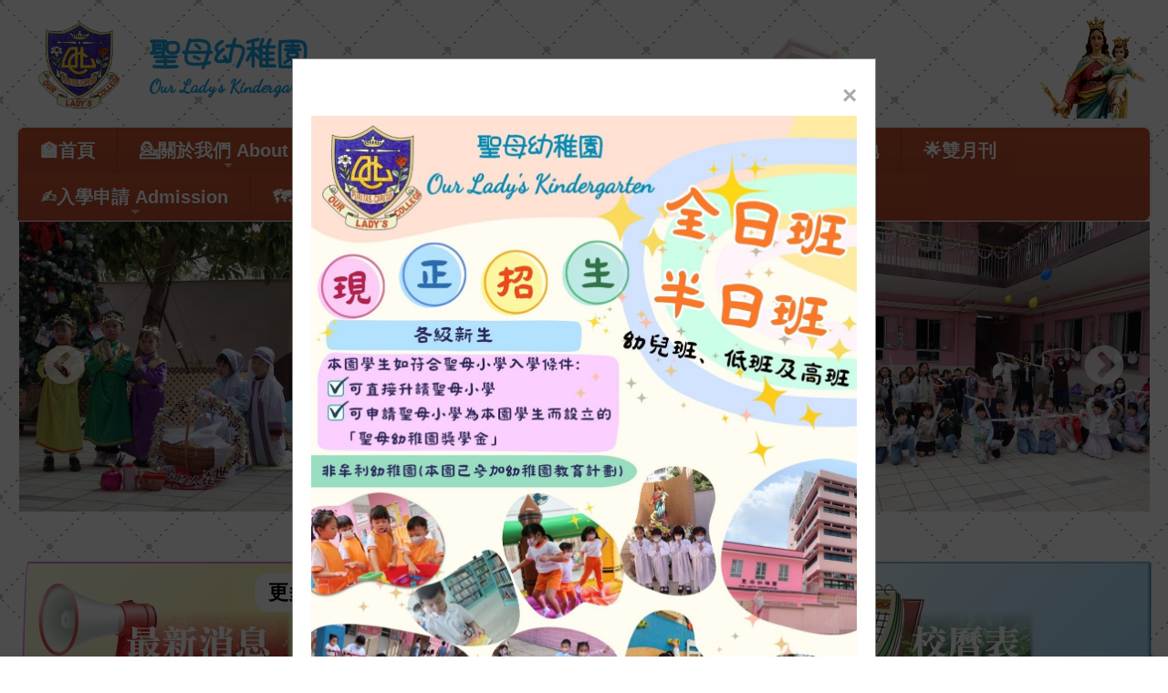

--- FILE ---
content_type: text/html; charset=utf-8
request_url: https://olk.edu.hk/rIndex
body_size: 13948
content:

<!DOCTYPE html>

<html>
<head><meta charset="utf-8" /><title>
	聖母幼稚園
</title><meta name="viewport" content="width=device-width, initial-scale=1, user-scalable=no" /><meta http-equiv="X-UA-Compatible" content="IE=edge" /><meta http-equiv="cache-control" content="no-cache" /><meta name="copyright" content="This CMS is copyrighted to Friendly Portal System. All Rights Reserved." />
    <script src="/App_Ecmascript/jQuery/jquery-3.7.1.min.js"></script>
    <link href="/App_Themes/Theme_Others/MasterPage/common.css?v=20241223" rel="stylesheet" /><link href="/App_css/fontawesome-free-6.4.0-web/css/all.css?v=20241223" rel="stylesheet" /><link href="/App_css/icofont/icofont.min.css?v=20240709" rel="stylesheet" /><link href="/App_Ecmascript/AnimateOnScroll/aos.css?v=20221010" rel="stylesheet" /><link href="/App_Themes/Theme_Others/MasterPage/MasterPageR01.css?v=20241223" rel="stylesheet" />
    <!-- CustomPage Menu CSS Settings -->
    <link href="/App_Themes/Theme_Others/Content/05_customPage/hori.css?v=20241223" rel="stylesheet" type="text/css" /><link href="/Files/CustomIndex/1_mpCss_20240425_143036.css" rel="stylesheet"></link>
    <link href="/App_Themes/Theme_Others/index/indexR01.css?v=20230330" rel="stylesheet" />
    <link href="/App_Themes/Theme_Others/index/popupWindow.css?v=20200701" rel="stylesheet" type="text/css"></link><link href="/App_Ecmascript/simplebar/simplebar.css?v=20200309" rel="stylesheet" type="text/css"></link><script src="/App_Ecmascript/simplebar/simplebar.min.js"></script>
<meta name="description" content="聖母幼稚園 Our Lady&#39;s Kindergarten"></meta><meta name="keywords" content="聖母幼稚園 Our Lady&#39;s Kindergarten"></meta><link rel="preconnect" href="https://fonts.googleapis.com">
<link rel="preconnect" href="https://fonts.gstatic.com" crossorigin>
<link href="https://fonts.googleapis.com/css2?family=Dancing+Script&family=Great+Vibes&family=Hachi+Maru+Pop&display=swap" rel="stylesheet">











<link href="/Files/CustomIndex/1_1_mpCss_20230411_212759.css" rel="stylesheet" type="text/css"></link><link href="/App_Ecmascript/smartMenu/css/sm-core-css.css" rel="stylesheet" />





<link href="/Files/CustomIndex/1_2_mpCss_20240425_154546.css" rel="stylesheet" type="text/css"></link><link href="/Files/CustomIndex/1_3_mpCss_20220906_15.css" rel="stylesheet" type="text/css"></link><link href="/Files/CustomIndex/1_4_mpCss_20220908_10.css" rel="stylesheet" type="text/css"></link><link href="App_Themes/Theme1/commonDisplay.css" type="text/css" rel="stylesheet" /><link href="/Files/CustomIndex/1_indexCss_20220817_23.css" rel="stylesheet" type="text/css"></link><link href="/Files/CustomIndex/1_8_indexCss_20220816_14.css" rel="stylesheet" type="text/css"></link><link href="/App_Ecmascript/slick/slick.css" rel="stylesheet" />
<link href="/Files/CustomIndex/1_2_indexCss_20220817_23.css" rel="stylesheet" type="text/css"></link><link href="/Files/CustomIndex/1_3_indexCss_20220902_16.css" rel="stylesheet" type="text/css"></link><link href="/Files/CustomIndex/1_4_indexCss_20220816_15.css" rel="stylesheet" type="text/css"></link><link href="/Files/CustomIndex/1_5_indexCss_20220817_09.css" rel="stylesheet" type="text/css"></link><link href="/Files/CustomIndex/1_6_indexCss_20220817_23.css" rel="stylesheet" type="text/css"></link><link href="/Files/borderCss/css202209021644105144472-972277645.css" rel="stylesheet" type="text/css"></link><link href="/Files/borderCss/css202208170934017063164-66818463.css" rel="stylesheet" type="text/css"></link><link href="/Files/borderCss/css202208291135558105134-1265792737.css" rel="stylesheet" type="text/css"></link><style type="text/css">
.fullPageBlack .modal-content {
    background-color:#FFFFFF;
    width:50vw;
}

.calendarBody .eachDay .假期 .dayOfMonth {
    font-weight : bold; font-style : normal; text-decoration : none;
}

.calendarBody .eachDay .假期 {
    color : #FFFFFF;
    background-color : #C8081F;
}

.calendarBody .eachDay .假期結束照常上課 .dayOfMonth {
    font-weight : normal; font-style : normal; text-decoration : none;
}

.calendarBody .eachDay .假期結束照常上課 {
    background-color : #FFACA6;
}

.calendarBody .eachDay .活動 .dayOfMonth {
    font-weight : bold; font-style : normal; text-decoration : none;
}

.calendarBody .eachDay .活動 {
    background-color : #0BFFFA;
}

.calendarBody .eachDay .其他 .dayOfMonth {
    font-weight : normal; font-style : normal; text-decoration : none;
}

.calendarBody .eachDay .其他 {
    color : #FFFFFF;
    background-color : #1F5EFF;
}

@media only screen and (max-width: 600px) {

    .fullPageBlack .modal-content {
        width : 95%;
    }
}

@media (max-width: 480px) {

    .index圖片播放器8 .slideId381 {
        background-image:url(/image/slideShow/480/202601211947058591817636107016.JPG);
    }

    .index圖片播放器8 .slideId369 {
        background-image:url(/image/slideShow/480/202601191939231430211403690319.jpeg);
    }

    .index圖片播放器8 .slideId365 {
        background-image:url(/image/slideShow/480/2026011910271864257341426898825.jpeg);
    }

    .index圖片播放器8 .slideId367 {
        background-image:url(/image/slideShow/480/202601191044232366371-1551564136.jpeg);
    }

    .index圖片播放器8 .slideId364 {
        background-image:url(/image/slideShow/480/202601191025454239202-1313601071.jpeg);
    }

    .index圖片播放器8 .slideId363 {
        background-image:url(/image/slideShow/480/202601191024585803681876309454.jpeg);
    }

    .index圖片播放器8 .slideId362 {
        background-image:url(/image/slideShow/480/2026010819430126774191218808824.JPG);
    }

    .index圖片播放器8 .slideId361 {
        background-image:url(/image/slideShow/480/202601081942146113593-1191516987.JPG);
    }

    .index圖片播放器8 .slideId359 {
        background-image:url(/image/slideShow/480/202601081932531425051240539912.JPG);
    }

    .index圖片播放器8 .slideId358 {
        background-image:url(/image/slideShow/480/2026010819321484573582040518557.JPG);
    }

    .index圖片播放器8 .slideId356 {
        background-image:url(/image/slideShow/480/2026010811012912732742055476846.JPG);
    }

    .index圖片播放器8 .slideId353 {
        background-image:url(/image/slideShow/480/202601081034362837533-919096226.JPG);
    }

    .index圖片播放器8 .slideId349 {
        background-image:url(/image/slideShow/480/2025121519181681618721066922188.JPG);
    }

    .index圖片播放器8 .slideId346 {
        background-image:url(/image/slideShow/480/20251215185744675897-1895278495.JPG);
    }

    .index圖片播放器8 .slideId342 {
        background-image:url(/image/slideShow/480/202512151826187070996-1191707039.JPG);
    }

    .index圖片播放器8 .slideId341 {
        background-image:url(/image/slideShow/480/202512101944394952644-1020429561.jpg);
    }

    .index圖片播放器8 .slideId336 {
        background-image:url(/image/slideShow/480/2025120218533767922341759692067.JPG);
    }

    .index圖片播放器8 .slideId339 {
        background-image:url(/image/slideShow/480/202512101846087622448-773814354.jpeg);
    }

    .index圖片播放器8 .slideId340 {
        background-image:url(/image/slideShow/480/202512101848481528982772336228.jpg);
    }

    .index圖片播放器8 .slideId335 {
        background-image:url(/image/slideShow/480/202511251928125504498-1346153029.JPG);
    }

    .index圖片播放器8 .slideId334 {
        background-image:url(/image/slideShow/480/202511251927531287739-92339625.JPG);
    }

    .index圖片播放器8 .slideId333 {
        background-image:url(/image/slideShow/480/202511171536367353215-1371629623.jpeg);
    }

    .index圖片播放器8 .slideId332 {
        background-image:url(/image/slideShow/480/202511171343394079741-1473890962.JPG);
    }

    .index圖片播放器8 .slideId331 {
        background-image:url(/image/slideShow/480/202511131150037509212749745078.JPG);
    }

    .index圖片播放器8 .slideId330 {
        background-image:url(/image/slideShow/480/202511101916267354638-254757241.JPG);
    }

    .index圖片播放器8 .slideId324 {
        background-image:url(/image/slideShow/480/202511050951264486668-2098511049.jpeg);
    }

    .index圖片播放器8 .slideId323 {
        background-image:url(/image/slideShow/480/202511041911182928299-1193164919.JPG);
    }

    .index圖片播放器8 .slideId322 {
        background-image:url(/image/slideShow/480/202510231945495334941256144311.JPG);
    }

    .index圖片播放器8 .slideId320 {
        background-image:url(/image/slideShow/480/20251023194406549091-1586172063.JPG);
    }

    .index圖片播放器8 .slideId319 {
        background-image:url(/image/slideShow/480/202510181023159666366-1218953779.JPG);
    }

    .index圖片播放器8 .slideId318 {
        background-image:url(/image/slideShow/480/202510181022243885299-854177580.JPG);
    }

    .index圖片播放器8 .slideId317 {
        background-image:url(/image/slideShow/480/202510021539468923489-1549104976.JPG);
    }

    .index圖片播放器8 .slideId316 {
        background-image:url(/image/slideShow/480/2025093008182941516491737757055.JPG);
    }

    .index圖片播放器8 .slideId315 {
        background-image:url(/image/slideShow/480/202509300816475398287-1375735757.JPG);
    }

    .index圖片播放器8 .slideId313 {
        background-image:url(/image/slideShow/480/202509300814383370608-2012399149.JPG);
    }

    .index圖片播放器8 .slideId311 {
        background-image:url(/image/slideShow/480/2025091119265358683892078074846.JPG);
    }

    .index圖片播放器8 .slideId310 {
        background-image:url(/image/slideShow/480/2025091119252814912141620031563.JPG);
    }

    .index圖片播放器8 .slideId309 {
        background-image:url(/image/slideShow/480/2025091119220483691071050058191.JPG);
    }

    .index圖片播放器8 .slideId306 {
        background-image:url(/image/slideShow/480/202507211317203748156-1740140935.jpg);
    }

    .index圖片播放器8 .slideId305 {
        background-image:url(/image/slideShow/480/202507081711102309151-1833185793.JPG);
    }

    .index圖片播放器8 .slideId304 {
        background-image:url(/image/slideShow/480/202507081710545747691470047231.JPG);
    }

    .index圖片播放器8 .slideId307 {
        background-image:url(/image/slideShow/480/202507221545384901297-1567221690.JPG);
    }

    .index圖片播放器8 .slideId302 {
        background-image:url(/image/slideShow/480/202507081537037931649-1062465398.JPG);
    }

    .index圖片播放器8 .slideId300 {
        background-image:url(/image/slideShow/480/202507081131358724835-995804624.JPG);
    }

    .index圖片播放器8 .slideId299 {
        background-image:url(/image/slideShow/480/2025070712542267579991445751482.JPG);
    }

    .index圖片播放器8 .slideId298 {
        background-image:url(/image/slideShow/480/202507071205193110357-1370673673.JPG);
    }

    .index圖片播放器8 .slideId297 {
        background-image:url(/image/slideShow/480/202507071204469673937-121987822.JPG);
    }

    .index圖片播放器8 .slideId296 {
        background-image:url(/image/slideShow/480/202507071204188422563-1025834420.JPG);
    }

    .index圖片播放器8 .slideId295 {
        background-image:url(/image/slideShow/480/2025061910014440380371860481906.jpg);
    }

    .index圖片播放器8 .slideId294 {
        background-image:url(/image/slideShow/480/202506191001223881139557202748.jpg);
    }

    .index圖片播放器8 .slideId293 {
        background-image:url(/image/slideShow/480/202506181342387894937-1018213229.JPG);
    }

    .index圖片播放器8 .slideId292 {
        background-image:url(/image/slideShow/480/20250607102154170175494141733.JPG);
    }

    .index圖片播放器8 .slideId291 {
        background-image:url(/image/slideShow/480/2025060417391303838171356920231.JPG);
    }

    .index圖片播放器8 .slideId289 {
        background-image:url(/image/slideShow/480/202506041732493975152157826200.JPG);
    }

    .index圖片播放器8 .slideId286 {
        background-image:url(/image/slideShow/480/202505271935035797551743972461.JPG);
    }

    .index圖片播放器8 .slideId284 {
        background-image:url(/image/slideShow/480/202505271932296110697-321400358.JPG);
    }

    .index圖片播放器8 .slideId281 {
        background-image:url(/image/slideShow/480/202505271930552982294-2087638334.JPG);
    }

    .index圖片播放器8 .slideId280 {
        background-image:url(/image/slideShow/480/2025052719290076697971616907627.JPG);
    }

    .index圖片播放器8 .slideId279 {
        background-image:url(/image/slideShow/480/202505271927378450869-1989350210.JPG);
    }

    .index圖片播放器8 .slideId277 {
        background-image:url(/image/slideShow/480/202505271926106890626-2111877478.JPG);
    }

    .index圖片播放器8 .slideId276 {
        background-image:url(/image/slideShow/480/202505191149127866389-1438675959.JPG);
    }

    .index圖片播放器8 .slideId273 {
        background-image:url(/image/slideShow/480/202505191129223714751-924977319.JPG);
    }

    .index圖片播放器8 .slideId269 {
        background-image:url(/image/slideShow/480/202505191123322460852-316929273.jpg);
    }

    .index圖片播放器8 .slideId267 {
        background-image:url(/image/slideShow/480/2025051218122291987741992346739.JPG);
    }

    .index圖片播放器8 .slideId263 {
        background-image:url(/image/slideShow/480/2025050219151787946371721541364.JPG);
    }

    .index圖片播放器8 .slideId268 {
        background-image:url(/image/slideShow/480/2025051218134884197581932354991.jpg);
    }

    .index圖片播放器8 .slideId260 {
        background-image:url(/image/slideShow/480/2025050218431017656421750244498.JPG);
    }

    .index圖片播放器8 .slideId259 {
        background-image:url(/image/slideShow/480/202505021223243926523405379468.JPG);
    }

    .index圖片播放器8 .slideId258 {
        background-image:url(/image/slideShow/480/2025050212222109547721992876783.JPG);
    }

    .index圖片播放器8 .slideId254 {
        background-image:url(/image/slideShow/480/20250430105153986584333914380.JPG);
    }

    .index圖片播放器8 .slideId255 {
        background-image:url(/image/slideShow/480/2025043010530025242628616605.JPG);
    }

    .index圖片播放器8 .slideId252 {
        background-image:url(/image/slideShow/480/202504301051122526324469730689.JPG);
    }

    .index圖片播放器8 .slideId251 {
        background-image:url(/image/slideShow/480/202504170904134675828-900579415.JPG);
    }

    .index圖片播放器8 .slideId249 {
        background-image:url(/image/slideShow/480/202504170810096562768-770188158.jpg);
    }

    .index圖片播放器8 .slideId248 {
        background-image:url(/image/slideShow/480/202503271148283693056-523403765.JPG);
    }

    .index圖片播放器8 .slideId243 {
        background-image:url(/image/slideShow/480/202503271107405567875-838906576.JPG);
    }

    .index圖片播放器8 .slideId241 {
        background-image:url(/image/slideShow/480/202503241147311504614478921683.JPG);
    }

    .index圖片播放器8 .slideId239 {
        background-image:url(/image/slideShow/480/202503151842350272912-319775793.jpg);
    }

    .index圖片播放器8 .slideId240 {
        background-image:url(/image/slideShow/480/202503151843045587155393756900.jpg);
    }

    .index圖片播放器8 .slideId238 {
        background-image:url(/image/slideShow/480/202503121456555595521-1515095214.JPG);
    }

    .index圖片播放器8 .slideId236 {
        background-image:url(/image/slideShow/480/202503121142213094146-96510666.JPG);
    }

    .index圖片播放器8 .slideId233 {
        background-image:url(/image/slideShow/480/2025021817475799445021203046345.JPG);
    }

    .index圖片播放器8 .slideId234 {
        background-image:url(/image/slideShow/480/202502191151258830433-1788634796.JPG);
    }

    .index圖片播放器8 .slideId231 {
        background-image:url(/image/slideShow/480/2025021210432404677991473592447.JPG);
    }

    .index圖片播放器8 .slideId224 {
        background-image:url(/image/slideShow/480/20250211194051857494-1834800180.JPG);
    }

    .index圖片播放器8 .slideId221 {
        background-image:url(/image/slideShow/480/2025012702461900891671111940704.JPG);
    }

    .index圖片播放器8 .slideId223 {
        background-image:url(/image/slideShow/480/202501270248006025617-1368376543.JPG);
    }

    .index圖片播放器8 .slideId222 {
        background-image:url(/image/slideShow/480/202501270247037119233-1570474868.JPG);
    }

    .index圖片播放器8 .slideId219 {
        background-image:url(/image/slideShow/480/202501270122006646263-1546912657.JPG);
    }

    .index圖片播放器8 .slideId216 {
        background-image:url(/image/slideShow/480/202501270116461333367-1751254410.JPG);
    }

    .index圖片播放器8 .slideId214 {
        background-image:url(/image/slideShow/480/202501221925399660064211797319.JPG);
    }

    .index圖片播放器8 .slideId212 {
        background-image:url(/image/slideShow/480/202501221900203250403-1700662155.jpg);
    }

    .index圖片播放器8 .slideId211 {
        background-image:url(/image/slideShow/480/202501141030591582194-1070536062.JPG);
    }

    .index圖片播放器8 .slideId209 {
        background-image:url(/image/slideShow/480/202501081907070491967-1776290011.JPG);
    }

    .index圖片播放器8 .slideId208 {
        background-image:url(/image/slideShow/480/2024121619300920683491004080794.JPG);
    }

    .index圖片播放器8 .slideId206 {
        background-image:url(/image/slideShow/480/202412161927066754964572361128.JPG);
    }

    .index圖片播放器8 .slideId200 {
        background-image:url(/image/slideShow/480/2024120211085245183-2146645821.JPG);
    }

    .index圖片播放器8 .slideId196 {
        background-image:url(/image/slideShow/480/202412021105310457586-117544680.JPG);
    }

    .index圖片播放器8 .slideId197 {
        background-image:url(/image/slideShow/480/2024120211061932673261750418797.JPG);
    }

    .index圖片播放器8 .slideId195 {
        background-image:url(/image/slideShow/480/202410241915356637547-1532767083.JPG);
    }

    .index圖片播放器8 .slideId193 {
        background-image:url(/image/slideShow/480/202410241028328005607-1269098028.JPG);
    }

    .index圖片播放器8 .slideId192 {
        background-image:url(/image/slideShow/480/2024102410195186173681089336321.JPG);
    }

    .index圖片播放器8 .slideId191 {
        background-image:url(/image/slideShow/480/2024102410052223684951235567.JPG);
    }

    .index圖片播放器8 .slideId190 {
        background-image:url(/image/slideShow/480/2024093016104553606291519321847.JPG);
    }

    .index圖片播放器8 .slideId189 {
        background-image:url(/image/slideShow/480/202409301609172860286-396545876.JPG);
    }

    .index圖片播放器8 .slideId188 {
        background-image:url(/image/slideShow/480/202409251105565093727-514149752.JPG);
    }

    .index圖片播放器8 .slideId187 {
        background-image:url(/image/slideShow/480/202409191011170791606676441688.JPG);
    }

    .index圖片播放器8 .slideId186 {
        background-image:url(/image/slideShow/480/202409191009406168509-217672846.JPG);
    }

    .index圖片播放器8 .slideId185 {
        background-image:url(/image/slideShow/480/202409121549132045276-1102001905.JPG);
    }

    .index圖片播放器8 .slideId184 {
        background-image:url(/image/slideShow/480/2024091215482067333021706484267.JPG);
    }

    .index圖片播放器8 .slideId183 {
        background-image:url(/image/slideShow/480/202409121543064229744-442251771.JPG);
    }
}

@media (min-width: 481px) and (max-width: 979px) {

    .index圖片播放器8 .slideId381 {
        background-image:url(/image/slideShow/980/202601211947058591817636107016.JPG);
    }

    .index圖片播放器8 .slideId369 {
        background-image:url(/image/slideShow/980/202601191939231430211403690319.jpeg);
    }

    .index圖片播放器8 .slideId365 {
        background-image:url(/image/slideShow/980/2026011910271864257341426898825.jpeg);
    }

    .index圖片播放器8 .slideId367 {
        background-image:url(/image/slideShow/980/202601191044232366371-1551564136.jpeg);
    }

    .index圖片播放器8 .slideId364 {
        background-image:url(/image/slideShow/980/202601191025454239202-1313601071.jpeg);
    }

    .index圖片播放器8 .slideId363 {
        background-image:url(/image/slideShow/980/202601191024585803681876309454.jpeg);
    }

    .index圖片播放器8 .slideId362 {
        background-image:url(/image/slideShow/980/2026010819430126774191218808824.JPG);
    }

    .index圖片播放器8 .slideId361 {
        background-image:url(/image/slideShow/980/202601081942146113593-1191516987.JPG);
    }

    .index圖片播放器8 .slideId359 {
        background-image:url(/image/slideShow/980/202601081932531425051240539912.JPG);
    }

    .index圖片播放器8 .slideId358 {
        background-image:url(/image/slideShow/980/2026010819321484573582040518557.JPG);
    }

    .index圖片播放器8 .slideId356 {
        background-image:url(/image/slideShow/980/2026010811012912732742055476846.JPG);
    }

    .index圖片播放器8 .slideId353 {
        background-image:url(/image/slideShow/980/202601081034362837533-919096226.JPG);
    }

    .index圖片播放器8 .slideId349 {
        background-image:url(/image/slideShow/980/2025121519181681618721066922188.JPG);
    }

    .index圖片播放器8 .slideId346 {
        background-image:url(/image/slideShow/980/20251215185744675897-1895278495.JPG);
    }

    .index圖片播放器8 .slideId342 {
        background-image:url(/image/slideShow/980/202512151826187070996-1191707039.JPG);
    }

    .index圖片播放器8 .slideId341 {
        background-image:url(/image/slideShow/980/202512101944394952644-1020429561.jpg);
    }

    .index圖片播放器8 .slideId336 {
        background-image:url(/image/slideShow/980/2025120218533767922341759692067.JPG);
    }

    .index圖片播放器8 .slideId339 {
        background-image:url(/image/slideShow/980/202512101846087622448-773814354.jpeg);
    }

    .index圖片播放器8 .slideId340 {
        background-image:url(/image/slideShow/980/202512101848481528982772336228.jpg);
    }

    .index圖片播放器8 .slideId335 {
        background-image:url(/image/slideShow/980/202511251928125504498-1346153029.JPG);
    }

    .index圖片播放器8 .slideId334 {
        background-image:url(/image/slideShow/980/202511251927531287739-92339625.JPG);
    }

    .index圖片播放器8 .slideId333 {
        background-image:url(/image/slideShow/980/202511171536367353215-1371629623.jpeg);
    }

    .index圖片播放器8 .slideId332 {
        background-image:url(/image/slideShow/980/202511171343394079741-1473890962.JPG);
    }

    .index圖片播放器8 .slideId331 {
        background-image:url(/image/slideShow/980/202511131150037509212749745078.JPG);
    }

    .index圖片播放器8 .slideId330 {
        background-image:url(/image/slideShow/980/202511101916267354638-254757241.JPG);
    }

    .index圖片播放器8 .slideId324 {
        background-image:url(/image/slideShow/980/202511050951264486668-2098511049.jpeg);
    }

    .index圖片播放器8 .slideId323 {
        background-image:url(/image/slideShow/980/202511041911182928299-1193164919.JPG);
    }

    .index圖片播放器8 .slideId322 {
        background-image:url(/image/slideShow/980/202510231945495334941256144311.JPG);
    }

    .index圖片播放器8 .slideId320 {
        background-image:url(/image/slideShow/980/20251023194406549091-1586172063.JPG);
    }

    .index圖片播放器8 .slideId319 {
        background-image:url(/image/slideShow/980/202510181023159666366-1218953779.JPG);
    }

    .index圖片播放器8 .slideId318 {
        background-image:url(/image/slideShow/980/202510181022243885299-854177580.JPG);
    }

    .index圖片播放器8 .slideId317 {
        background-image:url(/image/slideShow/980/202510021539468923489-1549104976.JPG);
    }

    .index圖片播放器8 .slideId316 {
        background-image:url(/image/slideShow/980/2025093008182941516491737757055.JPG);
    }

    .index圖片播放器8 .slideId315 {
        background-image:url(/image/slideShow/980/202509300816475398287-1375735757.JPG);
    }

    .index圖片播放器8 .slideId313 {
        background-image:url(/image/slideShow/980/202509300814383370608-2012399149.JPG);
    }

    .index圖片播放器8 .slideId311 {
        background-image:url(/image/slideShow/980/2025091119265358683892078074846.JPG);
    }

    .index圖片播放器8 .slideId310 {
        background-image:url(/image/slideShow/980/2025091119252814912141620031563.JPG);
    }

    .index圖片播放器8 .slideId309 {
        background-image:url(/image/slideShow/980/2025091119220483691071050058191.JPG);
    }

    .index圖片播放器8 .slideId306 {
        background-image:url(/image/slideShow/980/202507211317203748156-1740140935.jpg);
    }

    .index圖片播放器8 .slideId305 {
        background-image:url(/image/slideShow/980/202507081711102309151-1833185793.JPG);
    }

    .index圖片播放器8 .slideId304 {
        background-image:url(/image/slideShow/980/202507081710545747691470047231.JPG);
    }

    .index圖片播放器8 .slideId307 {
        background-image:url(/image/slideShow/980/202507221545384901297-1567221690.JPG);
    }

    .index圖片播放器8 .slideId302 {
        background-image:url(/image/slideShow/980/202507081537037931649-1062465398.JPG);
    }

    .index圖片播放器8 .slideId300 {
        background-image:url(/image/slideShow/980/202507081131358724835-995804624.JPG);
    }

    .index圖片播放器8 .slideId299 {
        background-image:url(/image/slideShow/980/2025070712542267579991445751482.JPG);
    }

    .index圖片播放器8 .slideId298 {
        background-image:url(/image/slideShow/980/202507071205193110357-1370673673.JPG);
    }

    .index圖片播放器8 .slideId297 {
        background-image:url(/image/slideShow/980/202507071204469673937-121987822.JPG);
    }

    .index圖片播放器8 .slideId296 {
        background-image:url(/image/slideShow/980/202507071204188422563-1025834420.JPG);
    }

    .index圖片播放器8 .slideId295 {
        background-image:url(/image/slideShow/980/2025061910014440380371860481906.jpg);
    }

    .index圖片播放器8 .slideId294 {
        background-image:url(/image/slideShow/980/202506191001223881139557202748.jpg);
    }

    .index圖片播放器8 .slideId293 {
        background-image:url(/image/slideShow/980/202506181342387894937-1018213229.JPG);
    }

    .index圖片播放器8 .slideId292 {
        background-image:url(/image/slideShow/980/20250607102154170175494141733.JPG);
    }

    .index圖片播放器8 .slideId291 {
        background-image:url(/image/slideShow/980/2025060417391303838171356920231.JPG);
    }

    .index圖片播放器8 .slideId289 {
        background-image:url(/image/slideShow/980/202506041732493975152157826200.JPG);
    }

    .index圖片播放器8 .slideId286 {
        background-image:url(/image/slideShow/980/202505271935035797551743972461.JPG);
    }

    .index圖片播放器8 .slideId284 {
        background-image:url(/image/slideShow/980/202505271932296110697-321400358.JPG);
    }

    .index圖片播放器8 .slideId281 {
        background-image:url(/image/slideShow/980/202505271930552982294-2087638334.JPG);
    }

    .index圖片播放器8 .slideId280 {
        background-image:url(/image/slideShow/980/2025052719290076697971616907627.JPG);
    }

    .index圖片播放器8 .slideId279 {
        background-image:url(/image/slideShow/980/202505271927378450869-1989350210.JPG);
    }

    .index圖片播放器8 .slideId277 {
        background-image:url(/image/slideShow/980/202505271926106890626-2111877478.JPG);
    }

    .index圖片播放器8 .slideId276 {
        background-image:url(/image/slideShow/980/202505191149127866389-1438675959.JPG);
    }

    .index圖片播放器8 .slideId273 {
        background-image:url(/image/slideShow/980/202505191129223714751-924977319.JPG);
    }

    .index圖片播放器8 .slideId269 {
        background-image:url(/image/slideShow/980/202505191123322460852-316929273.jpg);
    }

    .index圖片播放器8 .slideId267 {
        background-image:url(/image/slideShow/980/2025051218122291987741992346739.JPG);
    }

    .index圖片播放器8 .slideId263 {
        background-image:url(/image/slideShow/980/2025050219151787946371721541364.JPG);
    }

    .index圖片播放器8 .slideId268 {
        background-image:url(/image/slideShow/980/2025051218134884197581932354991.jpg);
    }

    .index圖片播放器8 .slideId260 {
        background-image:url(/image/slideShow/980/2025050218431017656421750244498.JPG);
    }

    .index圖片播放器8 .slideId259 {
        background-image:url(/image/slideShow/980/202505021223243926523405379468.JPG);
    }

    .index圖片播放器8 .slideId258 {
        background-image:url(/image/slideShow/980/2025050212222109547721992876783.JPG);
    }

    .index圖片播放器8 .slideId254 {
        background-image:url(/image/slideShow/980/20250430105153986584333914380.JPG);
    }

    .index圖片播放器8 .slideId255 {
        background-image:url(/image/slideShow/980/2025043010530025242628616605.JPG);
    }

    .index圖片播放器8 .slideId252 {
        background-image:url(/image/slideShow/980/202504301051122526324469730689.JPG);
    }

    .index圖片播放器8 .slideId251 {
        background-image:url(/image/slideShow/980/202504170904134675828-900579415.JPG);
    }

    .index圖片播放器8 .slideId249 {
        background-image:url(/image/slideShow/980/202504170810096562768-770188158.jpg);
    }

    .index圖片播放器8 .slideId248 {
        background-image:url(/image/slideShow/980/202503271148283693056-523403765.JPG);
    }

    .index圖片播放器8 .slideId243 {
        background-image:url(/image/slideShow/980/202503271107405567875-838906576.JPG);
    }

    .index圖片播放器8 .slideId241 {
        background-image:url(/image/slideShow/980/202503241147311504614478921683.JPG);
    }

    .index圖片播放器8 .slideId239 {
        background-image:url(/image/slideShow/980/202503151842350272912-319775793.jpg);
    }

    .index圖片播放器8 .slideId240 {
        background-image:url(/image/slideShow/980/202503151843045587155393756900.jpg);
    }

    .index圖片播放器8 .slideId238 {
        background-image:url(/image/slideShow/980/202503121456555595521-1515095214.JPG);
    }

    .index圖片播放器8 .slideId236 {
        background-image:url(/image/slideShow/980/202503121142213094146-96510666.JPG);
    }

    .index圖片播放器8 .slideId233 {
        background-image:url(/image/slideShow/980/2025021817475799445021203046345.JPG);
    }

    .index圖片播放器8 .slideId234 {
        background-image:url(/image/slideShow/980/202502191151258830433-1788634796.JPG);
    }

    .index圖片播放器8 .slideId231 {
        background-image:url(/image/slideShow/980/2025021210432404677991473592447.JPG);
    }

    .index圖片播放器8 .slideId224 {
        background-image:url(/image/slideShow/980/20250211194051857494-1834800180.JPG);
    }

    .index圖片播放器8 .slideId221 {
        background-image:url(/image/slideShow/980/2025012702461900891671111940704.JPG);
    }

    .index圖片播放器8 .slideId223 {
        background-image:url(/image/slideShow/980/202501270248006025617-1368376543.JPG);
    }

    .index圖片播放器8 .slideId222 {
        background-image:url(/image/slideShow/980/202501270247037119233-1570474868.JPG);
    }

    .index圖片播放器8 .slideId219 {
        background-image:url(/image/slideShow/980/202501270122006646263-1546912657.JPG);
    }

    .index圖片播放器8 .slideId216 {
        background-image:url(/image/slideShow/980/202501270116461333367-1751254410.JPG);
    }

    .index圖片播放器8 .slideId214 {
        background-image:url(/image/slideShow/980/202501221925399660064211797319.JPG);
    }

    .index圖片播放器8 .slideId212 {
        background-image:url(/image/slideShow/980/202501221900203250403-1700662155.jpg);
    }

    .index圖片播放器8 .slideId211 {
        background-image:url(/image/slideShow/980/202501141030591582194-1070536062.JPG);
    }

    .index圖片播放器8 .slideId209 {
        background-image:url(/image/slideShow/980/202501081907070491967-1776290011.JPG);
    }

    .index圖片播放器8 .slideId208 {
        background-image:url(/image/slideShow/980/2024121619300920683491004080794.JPG);
    }

    .index圖片播放器8 .slideId206 {
        background-image:url(/image/slideShow/980/202412161927066754964572361128.JPG);
    }

    .index圖片播放器8 .slideId200 {
        background-image:url(/image/slideShow/980/2024120211085245183-2146645821.JPG);
    }

    .index圖片播放器8 .slideId196 {
        background-image:url(/image/slideShow/980/202412021105310457586-117544680.JPG);
    }

    .index圖片播放器8 .slideId197 {
        background-image:url(/image/slideShow/980/2024120211061932673261750418797.JPG);
    }

    .index圖片播放器8 .slideId195 {
        background-image:url(/image/slideShow/980/202410241915356637547-1532767083.JPG);
    }

    .index圖片播放器8 .slideId193 {
        background-image:url(/image/slideShow/980/202410241028328005607-1269098028.JPG);
    }

    .index圖片播放器8 .slideId192 {
        background-image:url(/image/slideShow/980/2024102410195186173681089336321.JPG);
    }

    .index圖片播放器8 .slideId191 {
        background-image:url(/image/slideShow/980/2024102410052223684951235567.JPG);
    }

    .index圖片播放器8 .slideId190 {
        background-image:url(/image/slideShow/980/2024093016104553606291519321847.JPG);
    }

    .index圖片播放器8 .slideId189 {
        background-image:url(/image/slideShow/980/202409301609172860286-396545876.JPG);
    }

    .index圖片播放器8 .slideId188 {
        background-image:url(/image/slideShow/980/202409251105565093727-514149752.JPG);
    }

    .index圖片播放器8 .slideId187 {
        background-image:url(/image/slideShow/980/202409191011170791606676441688.JPG);
    }

    .index圖片播放器8 .slideId186 {
        background-image:url(/image/slideShow/980/202409191009406168509-217672846.JPG);
    }

    .index圖片播放器8 .slideId185 {
        background-image:url(/image/slideShow/980/202409121549132045276-1102001905.JPG);
    }

    .index圖片播放器8 .slideId184 {
        background-image:url(/image/slideShow/980/2024091215482067333021706484267.JPG);
    }

    .index圖片播放器8 .slideId183 {
        background-image:url(/image/slideShow/980/202409121543064229744-442251771.JPG);
    }
}

@media (min-width: 980px) {

    .index圖片播放器8 .slideId381 {
        background-image:url(/image/slideShow/202601211947058591817636107016.JPG);
    }

    .index圖片播放器8 .slideId369 {
        background-image:url(/image/slideShow/202601191939231430211403690319.jpeg);
    }

    .index圖片播放器8 .slideId365 {
        background-image:url(/image/slideShow/2026011910271864257341426898825.jpeg);
    }

    .index圖片播放器8 .slideId367 {
        background-image:url(/image/slideShow/202601191044232366371-1551564136.jpeg);
    }

    .index圖片播放器8 .slideId364 {
        background-image:url(/image/slideShow/202601191025454239202-1313601071.jpeg);
    }

    .index圖片播放器8 .slideId363 {
        background-image:url(/image/slideShow/202601191024585803681876309454.jpeg);
    }

    .index圖片播放器8 .slideId362 {
        background-image:url(/image/slideShow/2026010819430126774191218808824.JPG);
    }

    .index圖片播放器8 .slideId361 {
        background-image:url(/image/slideShow/202601081942146113593-1191516987.JPG);
    }

    .index圖片播放器8 .slideId359 {
        background-image:url(/image/slideShow/202601081932531425051240539912.JPG);
    }

    .index圖片播放器8 .slideId358 {
        background-image:url(/image/slideShow/2026010819321484573582040518557.JPG);
    }

    .index圖片播放器8 .slideId356 {
        background-image:url(/image/slideShow/2026010811012912732742055476846.JPG);
    }

    .index圖片播放器8 .slideId353 {
        background-image:url(/image/slideShow/202601081034362837533-919096226.JPG);
    }

    .index圖片播放器8 .slideId349 {
        background-image:url(/image/slideShow/2025121519181681618721066922188.JPG);
    }

    .index圖片播放器8 .slideId346 {
        background-image:url(/image/slideShow/20251215185744675897-1895278495.JPG);
    }

    .index圖片播放器8 .slideId342 {
        background-image:url(/image/slideShow/202512151826187070996-1191707039.JPG);
    }

    .index圖片播放器8 .slideId341 {
        background-image:url(/image/slideShow/202512101944394952644-1020429561.jpg);
    }

    .index圖片播放器8 .slideId336 {
        background-image:url(/image/slideShow/2025120218533767922341759692067.JPG);
    }

    .index圖片播放器8 .slideId339 {
        background-image:url(/image/slideShow/202512101846087622448-773814354.jpeg);
    }

    .index圖片播放器8 .slideId340 {
        background-image:url(/image/slideShow/202512101848481528982772336228.jpg);
    }

    .index圖片播放器8 .slideId335 {
        background-image:url(/image/slideShow/202511251928125504498-1346153029.JPG);
    }

    .index圖片播放器8 .slideId334 {
        background-image:url(/image/slideShow/202511251927531287739-92339625.JPG);
    }

    .index圖片播放器8 .slideId333 {
        background-image:url(/image/slideShow/202511171536367353215-1371629623.jpeg);
    }

    .index圖片播放器8 .slideId332 {
        background-image:url(/image/slideShow/202511171343394079741-1473890962.JPG);
    }

    .index圖片播放器8 .slideId331 {
        background-image:url(/image/slideShow/202511131150037509212749745078.JPG);
    }

    .index圖片播放器8 .slideId330 {
        background-image:url(/image/slideShow/202511101916267354638-254757241.JPG);
    }

    .index圖片播放器8 .slideId324 {
        background-image:url(/image/slideShow/202511050951264486668-2098511049.jpeg);
    }

    .index圖片播放器8 .slideId323 {
        background-image:url(/image/slideShow/202511041911182928299-1193164919.JPG);
    }

    .index圖片播放器8 .slideId322 {
        background-image:url(/image/slideShow/202510231945495334941256144311.JPG);
    }

    .index圖片播放器8 .slideId320 {
        background-image:url(/image/slideShow/20251023194406549091-1586172063.JPG);
    }

    .index圖片播放器8 .slideId319 {
        background-image:url(/image/slideShow/202510181023159666366-1218953779.JPG);
    }

    .index圖片播放器8 .slideId318 {
        background-image:url(/image/slideShow/202510181022243885299-854177580.JPG);
    }

    .index圖片播放器8 .slideId317 {
        background-image:url(/image/slideShow/202510021539468923489-1549104976.JPG);
    }

    .index圖片播放器8 .slideId316 {
        background-image:url(/image/slideShow/2025093008182941516491737757055.JPG);
    }

    .index圖片播放器8 .slideId315 {
        background-image:url(/image/slideShow/202509300816475398287-1375735757.JPG);
    }

    .index圖片播放器8 .slideId313 {
        background-image:url(/image/slideShow/202509300814383370608-2012399149.JPG);
    }

    .index圖片播放器8 .slideId311 {
        background-image:url(/image/slideShow/2025091119265358683892078074846.JPG);
    }

    .index圖片播放器8 .slideId310 {
        background-image:url(/image/slideShow/2025091119252814912141620031563.JPG);
    }

    .index圖片播放器8 .slideId309 {
        background-image:url(/image/slideShow/2025091119220483691071050058191.JPG);
    }

    .index圖片播放器8 .slideId306 {
        background-image:url(/image/slideShow/202507211317203748156-1740140935.jpg);
    }

    .index圖片播放器8 .slideId305 {
        background-image:url(/image/slideShow/202507081711102309151-1833185793.JPG);
    }

    .index圖片播放器8 .slideId304 {
        background-image:url(/image/slideShow/202507081710545747691470047231.JPG);
    }

    .index圖片播放器8 .slideId307 {
        background-image:url(/image/slideShow/202507221545384901297-1567221690.JPG);
    }

    .index圖片播放器8 .slideId302 {
        background-image:url(/image/slideShow/202507081537037931649-1062465398.JPG);
    }

    .index圖片播放器8 .slideId300 {
        background-image:url(/image/slideShow/202507081131358724835-995804624.JPG);
    }

    .index圖片播放器8 .slideId299 {
        background-image:url(/image/slideShow/2025070712542267579991445751482.JPG);
    }

    .index圖片播放器8 .slideId298 {
        background-image:url(/image/slideShow/202507071205193110357-1370673673.JPG);
    }

    .index圖片播放器8 .slideId297 {
        background-image:url(/image/slideShow/202507071204469673937-121987822.JPG);
    }

    .index圖片播放器8 .slideId296 {
        background-image:url(/image/slideShow/202507071204188422563-1025834420.JPG);
    }

    .index圖片播放器8 .slideId295 {
        background-image:url(/image/slideShow/2025061910014440380371860481906.jpg);
    }

    .index圖片播放器8 .slideId294 {
        background-image:url(/image/slideShow/202506191001223881139557202748.jpg);
    }

    .index圖片播放器8 .slideId293 {
        background-image:url(/image/slideShow/202506181342387894937-1018213229.JPG);
    }

    .index圖片播放器8 .slideId292 {
        background-image:url(/image/slideShow/20250607102154170175494141733.JPG);
    }

    .index圖片播放器8 .slideId291 {
        background-image:url(/image/slideShow/2025060417391303838171356920231.JPG);
    }

    .index圖片播放器8 .slideId289 {
        background-image:url(/image/slideShow/202506041732493975152157826200.JPG);
    }

    .index圖片播放器8 .slideId286 {
        background-image:url(/image/slideShow/202505271935035797551743972461.JPG);
    }

    .index圖片播放器8 .slideId284 {
        background-image:url(/image/slideShow/202505271932296110697-321400358.JPG);
    }

    .index圖片播放器8 .slideId281 {
        background-image:url(/image/slideShow/202505271930552982294-2087638334.JPG);
    }

    .index圖片播放器8 .slideId280 {
        background-image:url(/image/slideShow/2025052719290076697971616907627.JPG);
    }

    .index圖片播放器8 .slideId279 {
        background-image:url(/image/slideShow/202505271927378450869-1989350210.JPG);
    }

    .index圖片播放器8 .slideId277 {
        background-image:url(/image/slideShow/202505271926106890626-2111877478.JPG);
    }

    .index圖片播放器8 .slideId276 {
        background-image:url(/image/slideShow/202505191149127866389-1438675959.JPG);
    }

    .index圖片播放器8 .slideId273 {
        background-image:url(/image/slideShow/202505191129223714751-924977319.JPG);
    }

    .index圖片播放器8 .slideId269 {
        background-image:url(/image/slideShow/202505191123322460852-316929273.jpg);
    }

    .index圖片播放器8 .slideId267 {
        background-image:url(/image/slideShow/2025051218122291987741992346739.JPG);
    }

    .index圖片播放器8 .slideId263 {
        background-image:url(/image/slideShow/2025050219151787946371721541364.JPG);
    }

    .index圖片播放器8 .slideId268 {
        background-image:url(/image/slideShow/2025051218134884197581932354991.jpg);
    }

    .index圖片播放器8 .slideId260 {
        background-image:url(/image/slideShow/2025050218431017656421750244498.JPG);
    }

    .index圖片播放器8 .slideId259 {
        background-image:url(/image/slideShow/202505021223243926523405379468.JPG);
    }

    .index圖片播放器8 .slideId258 {
        background-image:url(/image/slideShow/2025050212222109547721992876783.JPG);
    }

    .index圖片播放器8 .slideId254 {
        background-image:url(/image/slideShow/20250430105153986584333914380.JPG);
    }

    .index圖片播放器8 .slideId255 {
        background-image:url(/image/slideShow/2025043010530025242628616605.JPG);
    }

    .index圖片播放器8 .slideId252 {
        background-image:url(/image/slideShow/202504301051122526324469730689.JPG);
    }

    .index圖片播放器8 .slideId251 {
        background-image:url(/image/slideShow/202504170904134675828-900579415.JPG);
    }

    .index圖片播放器8 .slideId249 {
        background-image:url(/image/slideShow/202504170810096562768-770188158.jpg);
    }

    .index圖片播放器8 .slideId248 {
        background-image:url(/image/slideShow/202503271148283693056-523403765.JPG);
    }

    .index圖片播放器8 .slideId243 {
        background-image:url(/image/slideShow/202503271107405567875-838906576.JPG);
    }

    .index圖片播放器8 .slideId241 {
        background-image:url(/image/slideShow/202503241147311504614478921683.JPG);
    }

    .index圖片播放器8 .slideId239 {
        background-image:url(/image/slideShow/202503151842350272912-319775793.jpg);
    }

    .index圖片播放器8 .slideId240 {
        background-image:url(/image/slideShow/202503151843045587155393756900.jpg);
    }

    .index圖片播放器8 .slideId238 {
        background-image:url(/image/slideShow/202503121456555595521-1515095214.JPG);
    }

    .index圖片播放器8 .slideId236 {
        background-image:url(/image/slideShow/202503121142213094146-96510666.JPG);
    }

    .index圖片播放器8 .slideId233 {
        background-image:url(/image/slideShow/2025021817475799445021203046345.JPG);
    }

    .index圖片播放器8 .slideId234 {
        background-image:url(/image/slideShow/202502191151258830433-1788634796.JPG);
    }

    .index圖片播放器8 .slideId231 {
        background-image:url(/image/slideShow/2025021210432404677991473592447.JPG);
    }

    .index圖片播放器8 .slideId224 {
        background-image:url(/image/slideShow/20250211194051857494-1834800180.JPG);
    }

    .index圖片播放器8 .slideId221 {
        background-image:url(/image/slideShow/2025012702461900891671111940704.JPG);
    }

    .index圖片播放器8 .slideId223 {
        background-image:url(/image/slideShow/202501270248006025617-1368376543.JPG);
    }

    .index圖片播放器8 .slideId222 {
        background-image:url(/image/slideShow/202501270247037119233-1570474868.JPG);
    }

    .index圖片播放器8 .slideId219 {
        background-image:url(/image/slideShow/202501270122006646263-1546912657.JPG);
    }

    .index圖片播放器8 .slideId216 {
        background-image:url(/image/slideShow/202501270116461333367-1751254410.JPG);
    }

    .index圖片播放器8 .slideId214 {
        background-image:url(/image/slideShow/202501221925399660064211797319.JPG);
    }

    .index圖片播放器8 .slideId212 {
        background-image:url(/image/slideShow/202501221900203250403-1700662155.jpg);
    }

    .index圖片播放器8 .slideId211 {
        background-image:url(/image/slideShow/202501141030591582194-1070536062.JPG);
    }

    .index圖片播放器8 .slideId209 {
        background-image:url(/image/slideShow/202501081907070491967-1776290011.JPG);
    }

    .index圖片播放器8 .slideId208 {
        background-image:url(/image/slideShow/2024121619300920683491004080794.JPG);
    }

    .index圖片播放器8 .slideId206 {
        background-image:url(/image/slideShow/202412161927066754964572361128.JPG);
    }

    .index圖片播放器8 .slideId200 {
        background-image:url(/image/slideShow/2024120211085245183-2146645821.JPG);
    }

    .index圖片播放器8 .slideId196 {
        background-image:url(/image/slideShow/202412021105310457586-117544680.JPG);
    }

    .index圖片播放器8 .slideId197 {
        background-image:url(/image/slideShow/2024120211061932673261750418797.JPG);
    }

    .index圖片播放器8 .slideId195 {
        background-image:url(/image/slideShow/202410241915356637547-1532767083.JPG);
    }

    .index圖片播放器8 .slideId193 {
        background-image:url(/image/slideShow/202410241028328005607-1269098028.JPG);
    }

    .index圖片播放器8 .slideId192 {
        background-image:url(/image/slideShow/2024102410195186173681089336321.JPG);
    }

    .index圖片播放器8 .slideId191 {
        background-image:url(/image/slideShow/2024102410052223684951235567.JPG);
    }

    .index圖片播放器8 .slideId190 {
        background-image:url(/image/slideShow/2024093016104553606291519321847.JPG);
    }

    .index圖片播放器8 .slideId189 {
        background-image:url(/image/slideShow/202409301609172860286-396545876.JPG);
    }

    .index圖片播放器8 .slideId188 {
        background-image:url(/image/slideShow/202409251105565093727-514149752.JPG);
    }

    .index圖片播放器8 .slideId187 {
        background-image:url(/image/slideShow/202409191011170791606676441688.JPG);
    }

    .index圖片播放器8 .slideId186 {
        background-image:url(/image/slideShow/202409191009406168509-217672846.JPG);
    }

    .index圖片播放器8 .slideId185 {
        background-image:url(/image/slideShow/202409121549132045276-1102001905.JPG);
    }

    .index圖片播放器8 .slideId184 {
        background-image:url(/image/slideShow/2024091215482067333021706484267.JPG);
    }

    .index圖片播放器8 .slideId183 {
        background-image:url(/image/slideShow/202409121543064229744-442251771.JPG);
    }
}
</style><style type="text/css">
:root {
    --maxWidth_Y_nonIndexPage:1440px;
}

.isNotIndexPage .mcShellInner {
    max-width:var(--maxWidth_Y_nonIndexPage); margin-left:auto; margin-right:auto;
}
</style></head>
<body>
    <form method="post" action="./rIndex" id="aspnetForm" class="mainForm container isIndexPage noNavRelatePic noVerticalMenu">
<div class="aspNetHidden">
<input type="hidden" name="__EVENTTARGET" id="__EVENTTARGET" value="" />
<input type="hidden" name="__EVENTARGUMENT" id="__EVENTARGUMENT" value="" />
<input type="hidden" name="__VIEWSTATE" id="__VIEWSTATE" value="/[base64]/G6nGzNDgk6iCJdVyU9Zqbnjug86iRw==" />
</div>

<script type="text/javascript">
//<![CDATA[
var theForm = document.forms['aspnetForm'];
if (!theForm) {
    theForm = document.aspnetForm;
}
function __doPostBack(eventTarget, eventArgument) {
    if (!theForm.onsubmit || (theForm.onsubmit() != false)) {
        theForm.__EVENTTARGET.value = eventTarget;
        theForm.__EVENTARGUMENT.value = eventArgument;
        theForm.submit();
    }
}
//]]>
</script>


<script src="/WebResource.axd?d=aqWOPfg5NBIc9townDC4dr8A1uuGPQJmM1MHVbla_maixrLyeqVoixWVDyL_bzL_ZBmZOM1bL9JB_-QEDvu9Xrhzd8MTR14_tYTTp3faucU1&amp;t=638563559773552689" type="text/javascript"></script>


<script src="/ScriptResource.axd?d=OIHUNTfMuIEs3Ubx1Zc4pHaN1wqDSG8Z8mpvrahTMtTIyHRDVhtrfJT7EtHTSUtO7iVIMvU1aD1CBWLUV8PQtnTh2k_eL0R4_-NzSy2Z7vY7ncobQRX9T5hzVwi3_SZczDxlXU0XnDj62SqX4Fmt3DEUA_IT8-j0osZo4UBPGyNiS2bqKWhmgEYSjqZfrgs_0&amp;t=ffffffffc820c398" type="text/javascript"></script>
<script src="/ScriptResource.axd?d=zn_9cnKpSBrnueSAk928pNWUcQPyAT-LBkMk-3VqRI3U1JleHhoePj4mbDgd4L3P1NqNmISsXfQ9bdJXKHQPrVWN8PU8YH-mWc0jGNbrc6DmpiYNbdYJUh-qBNS0t7ZbKtimo27SoOioYRTAv_KmOnEpM5aUKSE3jGIKFarKIV2uzQjC8mVngjMw0stKr-P70&amp;t=ffffffffc820c398" type="text/javascript"></script>
<div class="aspNetHidden">

	<input type="hidden" name="__VIEWSTATEGENERATOR" id="__VIEWSTATEGENERATOR" value="8C285473" />
	<input type="hidden" name="__SCROLLPOSITIONX" id="__SCROLLPOSITIONX" value="0" />
	<input type="hidden" name="__SCROLLPOSITIONY" id="__SCROLLPOSITIONY" value="0" />
</div> <!-- mainForm container -->
        <script type="text/javascript">
//<![CDATA[
Sys.WebForms.PageRequestManager._initialize('ctl00$ScriptManager1', 'aspnetForm', [], [], [], 90, 'ctl00');
//]]>
</script>


        
    

        
        
        
        <div id="fspsEveryThing">
            <div class="mpBlockContainer fspsContainer02">
                <header class="olHeader">
  <div class="olSchoolNameAndLogo">
    <div class="oneBlock mp校徽和校名4 "><a href="/" class="schoolNameAndLogo">
    <img src="/download/Resource/design2022/schoolLogo001.png" class="schoolLogo">
    <div class="schoolNames">
        <div class="schoolNameChinese whiteBorderText2px">聖母幼稚園</div>
        <div class="schoolNameEnglish whiteBorderText2px">Our Lady's Kindergarten</div>
    </div>
</a>










</div>

  </div>
  <div class="olBible">
    <div class="oneBlock mp聖經金句3 ">
<div class="blockContent textMessage">
</div>
</div>

  </div>
  <img src="/download/Resource/design2022/schoolBuilding.png" class="olBuilding">
  <img src="/download/Resource/design2022/theLady02.png" class="olLady">
</header>
<div class="olMainMenu">
  <nav class="oneBlock mp主導覽列1 mainMenuColors horiAndVertMainMenuCssVariables "><input id="main-menu-state" type="checkbox" />
<label class="main-menu-btn" for="main-menu-state">
    <span class="main-menu-btn-icon"></span> Toggle main menu visibility
</label>

<!-- School Name -->
<h2 class="schoolName"><a href="#"><img src="/favicon.ico" class="schoolLogo" />聖母幼稚園</a></h2>

<!-- 注意： id 及 class 都不能改 -->
<ul id="main-menu" class="sm sm-blue">
    
<li class="menuNode1 current"><a title="本校的首頁" class="currentTopNode currentNode" href="/index1" target="_self">🏫首頁</a></li><li class="menuNode2"><a href="CustomPage/paragraphGroup.aspx?webPageId=2&amp;pageId=2&amp;nnnid=2" target="_self">💁關於我們 About Us</a><ul><li class="menuNode8"><a href="CustomPage/paragraphGroup.aspx?webPageId=2&amp;pageId=2&amp;nnnid=8" target="_self">歷史簡介</a></li><li class="menuNode9"><a href="CustomPage/paragraphGroup.aspx?webPageId=3&amp;pageId=3&amp;nnnid=9" target="_self">使命及抱負</a></li><li class="menuNode10"><a href="CustomPage/paragraphGroup.aspx?webPageId=4&amp;pageId=4&amp;nnnid=10" target="_self">學校特色</a></li><li class="menuNode11"><a href="CustomPage/paragraphGroup.aspx?webPageId=6&amp;pageId=5&amp;nnnid=11" target="_self">學校資料</a></li><li class="menuNode34"><a href="CustomPage/paragraphGroup.aspx?webPageId=16&amp;pageId=21&amp;nnnid=34" target="_self">班級編制及上課時間</a></li><li class="menuNode12"><a href="CustomPage/paragraphGroup.aspx?webPageId=7&amp;pageId=6&amp;nnnid=12" target="_self">學校團隊</a></li><li class="menuNode14"><a href="CustomPage/paragraphGroup.aspx?webPageId=1&amp;pageId=1&amp;nnnid=14" target="_self">校舍位置及環境</a></li><li class="menuNode25"><a href="CustomPage/paragraphGroup.aspx?webPageId=15&amp;pageId=18&amp;nnnid=25" target="_self">校服及髮型式樣</a></li><li class="menuNode13"><a href="CustomPage/paragraphGroup.aspx?webPageId=8&amp;pageId=7&amp;nnnid=13" target="_self">校歌</a></li><li class="menuNode24"><a href="/CustomPage/13/%e8%b3%aa%e7%b4%a0%e8%a9%95%e6%a0%b8%e5%a0%b1%e5%91%8a2017.pdf" target="_blank">質素評核報告2017</a></li><li class="menuNode50"><a href="/CustomPage/24/School_Profile_2018__%e7%b4%94%e6%bd%94___%e4%bb%81%e6%84%9b_(2022%e4%bf%ae%e8%a8%82).pdf" target="_blank">About us</a></li></ul></li><li class="menuNode15"><a href="https://www.olk.edu.hk/CP/pG/9/8/15" target="_blank">👨‍👩‍👧‍👦家校合作</a><ul><li class="menuNode27"><a href="CustomPage/paragraphGroup.aspx?webPageId=9&amp;pageId=13&amp;nnnid=27" target="_self">家校合作活動</a></li><li class="menuNode28"><a href="CustomPage/paragraphGroup.aspx?webPageId=9&amp;pageId=14&amp;nnnid=28" target="_self">家長教師會</a></li><li class="menuNode29"><a href="CustomPage/paragraphGroup.aspx?webPageId=9&amp;pageId=15&amp;nnnid=29" target="_self">家長義務工作小組</a></li></ul></li><li class="menuNode16"><a href="CustomPage/paragraphGroup.aspx?webPageId=10&amp;pageId=9&amp;nnnid=16" target="_self">📚課程</a><ul><li class="menuNode88"><a href="CustomPage/paragraphGroup.aspx?webPageId=10&amp;pageId=9&amp;nnnid=88" target="_self">課程策劃及編排</a></li><li class="menuNode93"><a href="CustomPage/paragraphGroup.aspx?webPageId=40&amp;pageId=99&amp;nnnid=93" target="_self">學習內容</a></li><li class="menuNode94"><a href="CustomPage/paragraphGroup.aspx?webPageId=41&amp;pageId=96&amp;nnnid=94" target="_self">學習評估</a></li><li class="menuNode95"><a href="CustomPage/paragraphGroup.aspx?webPageId=42&amp;pageId=118&amp;nnnid=95" target="_self">中華文化校本學習活動</a></li><li class="menuNode128"><a href="CustomPage/paragraphGroup.aspx?webPageId=44&amp;pageId=119&amp;nnnid=128" target="_self">課室外進行的體驗式學習活動天地</a></li></ul></li><li class="menuNode17"><a href="Content/02_school_life/02_Activity/style02/activityIndex.aspx?ct=activity&amp;styleId=2&amp;nnnid=17" target="_self">📸活動巡禮</a><ul><li class="menuNode75"><a href="Content/02_school_life/02_Activity/style02/activityIndex.aspx?ct=activity&amp;styleId=2&amp;nnnid=75" target="_self">活動相簿</a></li><li class="menuNode23"><a href="Content/02_school_life/01_Media/04_category/categoryList.aspx?ct=media&amp;styleId=5&amp;nnnid=23" target="_self">校園電視台</a></li></ul></li><li class="menuNode79"><a href="CustomPage/paragraphGroup.aspx?webPageId=38&amp;pageId=90&amp;nnnid=79" target="_self">👪家長園地</a><ul><li class="menuNode80"><a href="CustomPage/paragraphGroup.aspx?webPageId=38&amp;pageId=90&amp;nnnid=80" target="_self">家長教育資訊</a></li><li class="menuNode81"><a href="CustomPage/paragraphGroup.aspx?webPageId=38&amp;pageId=90&amp;nnnid=81" target="_self">本園家長教育課程</a><ul><li class="menuNode140"><a href="https://www.olk.edu.hk/CP/pG/37/93/124" target="_blank">25-26年度 幼兒班新生適應親子工作坊家長回應</a></li><li class="menuNode138"><a href="https://www.olk.edu.hk/CP/pG/37/93/124" target="_blank">24-25年度 高班小紅帽長幼讀書會家長回應</a></li><li class="menuNode134"><a href="https://www.olk.edu.hk/CP/pG/37/93/124" target="_blank">24-25年度 低班錫錫家人愛之語工作坊家長回應</a><ul><li class="menuNode137"><a href="https://www.olk.edu.hk/CP/pG/37/93/124" target="_blank">24-25年度 高班小紅帽長幼讀書會家長回應</a></li></ul></li><li class="menuNode133"><a href="https://www.olk.edu.hk/CP/pG/37/93/124" target="_blank">24-25年度 幼兒班新生適應親子工作坊家長回應</a></li><li class="menuNode124"><a href="CustomPage/paragraphGroup.aspx?webPageId=37&amp;pageId=93&amp;nnnid=124" target="_self">23-24年度 【愛與生命】高班親子工作坊-講座內容(錄影)及家長回應</a></li><li class="menuNode125"><a href="CustomPage/paragraphGroup.aspx?webPageId=37&amp;pageId=93&amp;nnnid=125" target="_self">23-24年度 幼兒班、低班親子體能工作坊家長回應</a></li><li class="menuNode108"><a href="CustomPage/paragraphGroup.aspx?webPageId=37&amp;pageId=93&amp;nnnid=108" target="_self">23-24年度 親子體能工作坊-家中延伸運動及家長回應</a></li></ul></li><li class="menuNode82"><a href="https://www.edb.gov.hk/tc/student-parents/events-services/parents-talks/index.html" target="_blank">教育局家長講座詳情</a></li><li class="menuNode100"><a href="https://www.chsc.hk/show_content.php?lang_id=2&amp;c_id=2418&amp;category_id=-1" target="_blank">活動介紹</a><ul><li class="menuNode142"><a href="https://hk.history.museum/tc/web/mh/activities/HKMH-collections-fun-experience-day.html" target="_blank">賞 ‧ 玩館藏 — 歷博藏品體驗日</a></li><li class="menuNode141"><a href="download/directLinkFile/202512171104071128285875160144.png?v=202601242251&amp;nnnid=141" target="_blank">「遊戲中的親職力量：培養孩子的品德、創意、人際溝通及解難能力」親子工作坊</a></li><li class="menuNode135"><a href="https://scolarhk.edb.hkedcity.net/tc/theme-page/kindergartens/videos-for-parent-education.html" target="_blank">幼兒語文家FUN站 家長教育短片系列 -「家FUN蜜語」</a></li><li class="menuNode139"><a href="download/directLinkFile/202509221028205417421-1072473400.pdf?v=202601242251&amp;nnnid=139" target="_blank">保護兒童共融童樂日</a></li></ul></li><li class="menuNode101"><a href="https://www.parentsdaily.com.hk/" target="_blank">PARENTS DAILY</a></li></ul></li><li class="menuNode39"><a href="https://www.olk.edu.hk/Login/index.aspx?goback=%7e%2fContent%2f03_school_info%2fpublication%2fstyle01%2fcategoryList.aspx%3fct%3dpublication%26styleId%3d1%26nnnid%3d39" target="_blank">🌟雙月刊</a></li><li class="menuNode21"><a href="download/directLinkFile/202508281737473557755-441507115.pdf?v=202601242251&amp;nnnid=21" target="_blank">✍️入學申請 Admission</a><ul><li class="menuNode130"><a href="download/directLinkFile/202508281729332467235341783942.pdf?v=202601242251&amp;nnnid=130" target="_blank">2026-2027年度入學申請</a></li><li class="menuNode56"><a href="download/directLinkFile/2025081816101951117151718148105.pdf?v=202601242251&amp;nnnid=56" target="_blank">收生準則 Admission Criteria</a></li><li class="menuNode74"><a href="download/directLinkFile/2025090118302249258-835037083.pdf?v=202601242251&amp;nnnid=74" target="_blank">24-25年度收費資料</a></li></ul></li><li class="menuNode33"><a href="Content/08_others/11_SiteMap/index.aspx?ct=siteMap&amp;styleId=1&amp;nnnid=33" target="_self">🗺️網站地圖</a><ul><li class="menuNode78"><a href="CustomPage/paragraphGroup.aspx?webPageId=37&amp;pageId=93&amp;nnnid=78" target="_self">家長園地</a></li></ul></li>

</ul>





</nav>
  
</div>










            </div>
        
            <div class="mcShell">
                <div class="mcShellInner">
                
                    

                    <!-- fspsVerticalMenuPH, fspsFirstRow : these 2 ids cannot be changed !!! -->
                    <div id="fspsFirstRow" class="fullWidthContainer"> <!--isIndexPage（首頁） or isNotIndexPage（內容）-->
                        <div class="fspsFixedWidthRow">
                            <div id="fspsVerticalMenuPH" class="fspsVerticalMenuPH">  <!-- 20% -->
                                
                            </div>
                            <div class="variableContent">
                                
    <div class="fullPageBlack"><div class="modal-content"><span class="fullPageBlackClose">&times;</span><img class="posterPic" src="Files/popup/202601200944334710462640561279.jpg" /></div></div><div class="gridOfIndexPage">
    <div class="A">
        <div class=" oneBlock index圖片播放器8">
<div class=" blockContent">
<div class="loopElementList"><div class="elementContainer picturePlayer">


    <div class="oneSlide slideId381">
        <div class="caption"></div>
    </div>



    <div class="oneSlide slideId369">
        <div class="caption"></div>
    </div>



    <div class="oneSlide slideId365">
        <div class="caption"></div>
    </div>



    <div class="oneSlide slideId367">
        <div class="caption"></div>
    </div>



    <div class="oneSlide slideId364">
        <div class="caption"></div>
    </div>



    <div class="oneSlide slideId363">
        <div class="caption"></div>
    </div>



    <div class="oneSlide slideId362">
        <div class="caption"></div>
    </div>



    <div class="oneSlide slideId361">
        <div class="caption"></div>
    </div>



    <div class="oneSlide slideId359">
        <div class="caption"></div>
    </div>



    <div class="oneSlide slideId358">
        <div class="caption"></div>
    </div>



    <div class="oneSlide slideId356">
        <div class="caption"></div>
    </div>



    <div class="oneSlide slideId353">
        <div class="caption"></div>
    </div>



    <div class="oneSlide slideId349">
        <div class="caption"></div>
    </div>



    <div class="oneSlide slideId346">
        <div class="caption"></div>
    </div>



    <div class="oneSlide slideId342">
        <div class="caption"></div>
    </div>



    <div class="oneSlide slideId341">
        <div class="caption"></div>
    </div>



    <div class="oneSlide slideId336">
        <div class="caption"></div>
    </div>



    <div class="oneSlide slideId339">
        <div class="caption"></div>
    </div>



    <div class="oneSlide slideId340">
        <div class="caption"></div>
    </div>



    <div class="oneSlide slideId335">
        <div class="caption"></div>
    </div>



    <div class="oneSlide slideId334">
        <div class="caption"></div>
    </div>



    <div class="oneSlide slideId333">
        <div class="caption"></div>
    </div>



    <div class="oneSlide slideId332">
        <div class="caption"></div>
    </div>



    <div class="oneSlide slideId331">
        <div class="caption"></div>
    </div>



    <div class="oneSlide slideId330">
        <div class="caption"></div>
    </div>



    <div class="oneSlide slideId324">
        <div class="caption"></div>
    </div>



    <div class="oneSlide slideId323">
        <div class="caption"></div>
    </div>



    <div class="oneSlide slideId322">
        <div class="caption"></div>
    </div>



    <div class="oneSlide slideId320">
        <div class="caption"></div>
    </div>



    <div class="oneSlide slideId319">
        <div class="caption"></div>
    </div>



    <div class="oneSlide slideId318">
        <div class="caption"></div>
    </div>



    <div class="oneSlide slideId317">
        <div class="caption"></div>
    </div>



    <div class="oneSlide slideId316">
        <div class="caption"></div>
    </div>



    <div class="oneSlide slideId315">
        <div class="caption"></div>
    </div>



    <div class="oneSlide slideId313">
        <div class="caption"></div>
    </div>



    <div class="oneSlide slideId311">
        <div class="caption"></div>
    </div>



    <div class="oneSlide slideId310">
        <div class="caption"></div>
    </div>



    <div class="oneSlide slideId309">
        <div class="caption"></div>
    </div>



    <div class="oneSlide slideId306">
        <div class="caption"></div>
    </div>



    <div class="oneSlide slideId305">
        <div class="caption"></div>
    </div>



    <div class="oneSlide slideId304">
        <div class="caption"></div>
    </div>



    <div class="oneSlide slideId307">
        <div class="caption"></div>
    </div>



    <div class="oneSlide slideId302">
        <div class="caption"></div>
    </div>



    <div class="oneSlide slideId300">
        <div class="caption"></div>
    </div>



    <div class="oneSlide slideId299">
        <div class="caption"></div>
    </div>



    <div class="oneSlide slideId298">
        <div class="caption"></div>
    </div>



    <div class="oneSlide slideId297">
        <div class="caption"></div>
    </div>



    <div class="oneSlide slideId296">
        <div class="caption"></div>
    </div>



    <div class="oneSlide slideId295">
        <div class="caption"></div>
    </div>



    <div class="oneSlide slideId294">
        <div class="caption"></div>
    </div>



    <div class="oneSlide slideId293">
        <div class="caption"></div>
    </div>



    <div class="oneSlide slideId292">
        <div class="caption"></div>
    </div>



    <div class="oneSlide slideId291">
        <div class="caption"></div>
    </div>



    <div class="oneSlide slideId289">
        <div class="caption"></div>
    </div>



    <div class="oneSlide slideId286">
        <div class="caption"></div>
    </div>



    <div class="oneSlide slideId284">
        <div class="caption"></div>
    </div>



    <div class="oneSlide slideId281">
        <div class="caption"></div>
    </div>



    <div class="oneSlide slideId280">
        <div class="caption"></div>
    </div>



    <div class="oneSlide slideId279">
        <div class="caption"></div>
    </div>



    <div class="oneSlide slideId277">
        <div class="caption"></div>
    </div>



    <div class="oneSlide slideId276">
        <div class="caption"></div>
    </div>



    <div class="oneSlide slideId273">
        <div class="caption"></div>
    </div>



    <div class="oneSlide slideId269">
        <div class="caption"></div>
    </div>



    <div class="oneSlide slideId267">
        <div class="caption"></div>
    </div>



    <div class="oneSlide slideId263">
        <div class="caption"></div>
    </div>



    <div class="oneSlide slideId268">
        <div class="caption"></div>
    </div>



    <div class="oneSlide slideId260">
        <div class="caption"></div>
    </div>



    <div class="oneSlide slideId259">
        <div class="caption"></div>
    </div>



    <div class="oneSlide slideId258">
        <div class="caption"></div>
    </div>



    <div class="oneSlide slideId254">
        <div class="caption"></div>
    </div>



    <div class="oneSlide slideId255">
        <div class="caption"></div>
    </div>



    <div class="oneSlide slideId252">
        <div class="caption"></div>
    </div>



    <div class="oneSlide slideId251">
        <div class="caption"></div>
    </div>



    <div class="oneSlide slideId249">
        <div class="caption"></div>
    </div>



    <div class="oneSlide slideId248">
        <div class="caption"></div>
    </div>



    <div class="oneSlide slideId243">
        <div class="caption"></div>
    </div>



    <div class="oneSlide slideId241">
        <div class="caption"></div>
    </div>



    <div class="oneSlide slideId239">
        <div class="caption"></div>
    </div>



    <div class="oneSlide slideId240">
        <div class="caption"></div>
    </div>



    <div class="oneSlide slideId238">
        <div class="caption"></div>
    </div>



    <div class="oneSlide slideId236">
        <div class="caption"></div>
    </div>



    <div class="oneSlide slideId233">
        <div class="caption"></div>
    </div>



    <div class="oneSlide slideId234">
        <div class="caption"></div>
    </div>



    <div class="oneSlide slideId231">
        <div class="caption"></div>
    </div>



    <div class="oneSlide slideId224">
        <div class="caption"></div>
    </div>



    <div class="oneSlide slideId221">
        <div class="caption"></div>
    </div>



    <div class="oneSlide slideId223">
        <div class="caption"></div>
    </div>



    <div class="oneSlide slideId222">
        <div class="caption"></div>
    </div>



    <div class="oneSlide slideId219">
        <div class="caption"></div>
    </div>



    <div class="oneSlide slideId216">
        <div class="caption"></div>
    </div>



    <div class="oneSlide slideId214">
        <div class="caption"></div>
    </div>



    <div class="oneSlide slideId212">
        <div class="caption"></div>
    </div>



    <div class="oneSlide slideId211">
        <div class="caption"></div>
    </div>



    <div class="oneSlide slideId209">
        <div class="caption"></div>
    </div>



    <div class="oneSlide slideId208">
        <div class="caption"></div>
    </div>



    <div class="oneSlide slideId206">
        <div class="caption"></div>
    </div>



    <div class="oneSlide slideId200">
        <div class="caption">2024-2025全港英文歌唱比賽初賽榮獲銅奬</div>
    </div>



    <div class="oneSlide slideId196">
        <div class="caption">2024-2025全港英文歌唱比賽(K3代表)</div>
    </div>



    <div class="oneSlide slideId197">
        <div class="caption">2024-2025 明愛慈善賣物會表演(K2代表)</div>
    </div>



    <div class="oneSlide slideId195">
        <div class="caption">2024-2025高班親子旅行</div>
    </div>



    <div class="oneSlide slideId193">
        <div class="caption">2024-2025家長教育-K1家長教育 (新生適應親子工作坊)</div>
    </div>



    <div class="oneSlide slideId192">
        <div class="caption">吃豆腐花</div>
    </div>



    <div class="oneSlide slideId191">
        <div class="caption">跳跳律動身體好</div>
    </div>



    <div class="oneSlide slideId190">
        <div class="caption">開學禮儀</div>
    </div>



    <div class="oneSlide slideId189">
        <div class="caption">吃雪糕</div>
    </div>



    <div class="oneSlide slideId188">
        <div class="caption"></div>
    </div>



    <div class="oneSlide slideId187">
        <div class="caption">2024-2025中秋晚會</div>
    </div>



    <div class="oneSlide slideId186">
        <div class="caption">2024-2025中秋晚會</div>
    </div>



    <div class="oneSlide slideId185">
        <div class="caption">2024-2025 開學了</div>
    </div>



    <div class="oneSlide slideId184">
        <div class="caption">2024-2025 開學了</div>
    </div>



    <div class="oneSlide slideId183">
        <div class="caption">2024-2025 開學了</div>
    </div>




</div></div>

</div>

</div>  
    </div>
    <div class="BLeft">
        <div class=" oneBlock index最新消息3 pinkBox">
<div class=" blockTitle">
<a href="/Content/08_others/01_what_is_new/index.aspx?ct=latestNews&styleId=1&ripbId=3"><img src="/image/pageTitlePic/202209021642423422122C.png"/>
</a>

</div>
<div class=" blockContent">
<div class="loopElementList" data-simplebar><div class="elementContainer newsList">

    <div class="eachNews isTop hasPic">
        <a href="/Content/08_others/01_what_is_new/index.aspx?ct=latestNews&styleId=1&newsType=generalAnouncement#news537" target="_self" class="left">
            <img src="/download/LatestNews/537/202508200020127622126-2023874865.jpg" class="themePic" />
        </a>
        <div class="right">
            <a href="/Content/08_others/01_what_is_new/index.aspx?ct=latestNews&styleId=1&newsType=generalAnouncement#news537" target="_self">
                <div class="date">2026-01-19</div>
                <div class="heading">
                    2025-2026年度或2026-2027年度入學申請
                    
                </div>
            </a>
            <div class="details"></div>
            
        </div>
    </div>


    <div class="eachNews  noPic">
        <a href="https://hk.history.museum/tc/web/mh/activities/HKMH-collections-fun-experience-day.html" target="_blank" class="left">
            <img src="" class="themePic" />
        </a>
        <div class="right">
            <a href="https://hk.history.museum/tc/web/mh/activities/HKMH-collections-fun-experience-day.html" target="_blank">
                <div class="date">2026-01-22</div>
                <div class="heading">
                    賞 ‧ 玩館藏 — 歷博藏品體驗日  活動詳情
                    
                </div>
            </a>
            <div class="details"></div>
            
        </div>
    </div>


    <div class="eachNews  noPic">
        <a href="https://www.olk.edu.hk/Content/02_school_life/01_Media/04_category/singleCategory.aspx?categoryId=179&ct=media&styleId=5&nnnid=23" target="_blank" class="left">
            <img src="" class="themePic" />
        </a>
        <div class="right">
            <a href="https://www.olk.edu.hk/Content/02_school_life/01_Media/04_category/singleCategory.aspx?categoryId=179&ct=media&styleId=5&nnnid=23" target="_blank">
                <div class="date">2026-01-19</div>
                <div class="heading">
                    2025-2026 低、高班家長教育活動花絮影片 6.12.2025
                    
                </div>
            </a>
            <div class="details"></div>
            
        </div>
    </div>


    <div class="eachNews  noPic">
        <a href="https://www.olk.edu.hk/Content/02_school_life/01_Media/04_category/singleCategory.aspx?categoryId=178&ct=media&styleId=5&nnnid=23" target="_blank" class="left">
            <img src="" class="themePic" />
        </a>
        <div class="right">
            <a href="https://www.olk.edu.hk/Content/02_school_life/01_Media/04_category/singleCategory.aspx?categoryId=178&ct=media&styleId=5&nnnid=23" target="_blank">
                <div class="date">2026-01-19</div>
                <div class="heading">
                    2025-2026聖母無原罪瞻禮禮儀花絮影片 5.12.2025
                    
                </div>
            </a>
            <div class="details"></div>
            
        </div>
    </div>


    <div class="eachNews  hasPic">
        <a href="https://www.olk.edu.hk/Login/index.aspx?goback=%7e%2fContent%2f03_school_info%2fpublication%2fstyle01%2fcategoryList.aspx%3fct%3dpublication%26styleId%3d1%26nnnid%3d39" target="_blank" class="left">
            <img src="/download/LatestNews/550/2025121909192424205671297179961.png" class="themePic" />
        </a>
        <div class="right">
            <a href="https://www.olk.edu.hk/Login/index.aspx?goback=%7e%2fContent%2f03_school_info%2fpublication%2fstyle01%2fcategoryList.aspx%3fct%3dpublication%26styleId%3d1%26nnnid%3d39" target="_blank">
                <div class="date">2025-12-23</div>
                <div class="heading">
                    第203期雙月刊-2025年12月
                    
                </div>
            </a>
            <div class="details"></div>
            
        </div>
    </div>


    <div class="eachNews  noPic">
        <a href="/Content/02_school_life/01_Media/01_TextList/playMovie.aspx?id=516&ct=media&styleId=2&linkFrom=latestNews" target="_self" class="left">
            <img src="" class="themePic" />
        </a>
        <div class="right">
            <a href="/Content/02_school_life/01_Media/01_TextList/playMovie.aspx?id=516&ct=media&styleId=2&linkFrom=latestNews" target="_self">
                <div class="date">2025-12-21</div>
                <div class="heading">
                    2025-2026聖誕影片
                    
                </div>
            </a>
            <div class="details"></div>
            
        </div>
    </div>


    <div class="eachNews  noPic">
        <a href="/Content/08_others/01_what_is_new/index.aspx?ct=latestNews&styleId=1&newsType=generalAnouncement#news549" target="_self" class="left">
            <img src="" class="themePic" />
        </a>
        <div class="right">
            <a href="/Content/08_others/01_what_is_new/index.aspx?ct=latestNews&styleId=1&newsType=generalAnouncement#news549" target="_self">
                <div class="date">2025-12-17</div>
                <div class="heading">
                    「遊戲中的親職力量：培養孩子的品德、創意、人際溝通及解難能力」親子工作坊
                    
                </div>
            </a>
            <div class="details"></div>
            
                <div class="eachAttachment">
                    <a href="/download/LatestNews/549/2025121711065105014991227987909c.png" target="_blank">
                        <i class="fas fa-download"></i> 活動詳情及報名
                    </a>
                    <div>
                        
                    </div>
                </div>
            

        </div>
    </div>


    <div class="eachNews  noPic">
        <a href="/Content/08_others/01_what_is_new/index.aspx?ct=latestNews&styleId=1&newsType=generalAnouncement#news547" target="_self" class="left">
            <img src="" class="themePic" />
        </a>
        <div class="right">
            <a href="/Content/08_others/01_what_is_new/index.aspx?ct=latestNews&styleId=1&newsType=generalAnouncement#news547" target="_self">
                <div class="date">2025-12-03</div>
                <div class="heading">
                    教育局就大埔五級火警的最新資訊
                    
                </div>
            </a>
            <div class="details"></div>
            
                <div class="eachAttachment">
                    <a href="/download/LatestNews/547/2025120415364195537911347375296c.pdf" target="_blank">
                        <i class="fas fa-download"></i> 資訊內容
                    </a>
                    <div>
                        
                    </div>
                </div>
            

        </div>
    </div>


    <div class="eachNews  noPic">
        <a href="https://www.olk.edu.hk/MediaPlay2/515/media/2" target="_blank" class="left">
            <img src="" class="themePic" />
        </a>
        <div class="right">
            <a href="https://www.olk.edu.hk/MediaPlay2/515/media/2" target="_blank">
                <div class="date">2025-12-02</div>
                <div class="heading">
                    2025-2026結束玫瑰月禮儀花絮影片 31.10.2025
                    
                </div>
            </a>
            <div class="details"></div>
            
        </div>
    </div>


    <div class="eachNews  noPic">
        <a href="https://www.olk.edu.hk/MediaPlay2/509/media/2" target="_blank" class="left">
            <img src="" class="themePic" />
        </a>
        <div class="right">
            <a href="https://www.olk.edu.hk/MediaPlay2/509/media/2" target="_blank">
                <div class="date">2025-11-06</div>
                <div class="heading">
                    2025-2026新生親子適應工作坊花絮片段11.10.2025
                    
                </div>
            </a>
            <div class="details"></div>
            
        </div>
    </div>

</div></div>


<div class="moreButton">
  <a href="/Content/08_others/01_what_is_new/index.aspx?ct=latestNews&styleId=1&ripbId=3">更多👉👉</a>
</div>


</div>

</div>
    </div>
    <div class="BMiddle">
        <div class=" oneBlock index校園電視台6 greenBox">
<div class=" blockTitle">
<a href="/Content/02_school_life/01_Media/02_ThumbList/index.aspx?ct=media&styleId=2&ripbId=6"><img src="/image/pageTitlePic/202208161838200601564C.png"/>
</a>

</div>
<div class=" blockContent">
<div class="loopElementList" data-simplebar><div class="elementContainer mediaList">

   <a href="/Content/02_school_life/01_Media/01_TextList/playMovie.aspx?id=516&ct=media&styleId=2" target="{target}" class="eachMedia">
      2025-2026聖誕影片
   </a>



   <a href="/Content/02_school_life/01_Media/01_TextList/playMovie.aspx?id=521&ct=media&styleId=2" target="{target}" class="eachMedia">
      2025-2026 低、高班家長教育活動花絮影片 6.12.2025
   </a>



   <a href="/Content/02_school_life/01_Media/01_TextList/playMovie.aspx?id=520&ct=media&styleId=2" target="{target}" class="eachMedia">
      2025-2026 聖母無原罪瞻禮禮儀花絮影片 5.12.2026
   </a>



   <a href="/Content/02_school_life/01_Media/01_TextList/playMovie.aspx?id=515&ct=media&styleId=2" target="{target}" class="eachMedia">
      2025-2026結束玫瑰月禮儀花絮影片 31.10.2025
   </a>



   <a href="/Content/02_school_life/01_Media/01_TextList/playMovie.aspx?id=509&ct=media&styleId=2" target="{target}" class="eachMedia">
      2025-2026新生親子適應工作坊11.10.2025
   </a>



   <a href="/Content/02_school_life/01_Media/01_TextList/playMovie.aspx?id=506&ct=media&styleId=2" target="{target}" class="eachMedia">
      2025-2026開學禮儀 26.9.2025
   </a>



   <a href="/Content/02_school_life/01_Media/01_TextList/playMovie.aspx?id=513&ct=media&styleId=2" target="{target}" class="eachMedia">
      想了解和認識聖母幼稚園，快d睇吓我哋校園介紹既影片啦!
   </a>



   <a href="/Content/02_school_life/01_Media/01_TextList/playMovie.aspx?id=504&ct=media&styleId=2" target="{target}" class="eachMedia">
      2024-2025高班海洋公園學習日4.7.2025
   </a>



   <a href="/Content/02_school_life/01_Media/01_TextList/playMovie.aspx?id=502&ct=media&styleId=2" target="{target}" class="eachMedia">
      2024-2025低班活動日活動花絮3.7.2025
   </a>



   <a href="/Content/02_school_life/01_Media/01_TextList/playMovie.aspx?id=500&ct=media&styleId=2" target="{target}" class="eachMedia">
      2024-2025幼兒班活動日活動花絮2.7.2025
   </a>


</div></div>


<div class="moreButton">
  <a href="/Content/02_school_life/01_Media/02_ThumbList/index.aspx?ct=media&styleId=2&ripbId=6">更多👉👉</a>
</div>


</div>

</div>
    </div>
    <div class="BRight">
        <div class=" oneBlock index校曆5 blueBox">
<div class=" blockTitle">
<a href="/Content/03_school_info/03_school_calendar/index.aspx?ct=calendar&styleId=1&ripbId=5"><img src="/image/pageTitlePic/202208161841406703386C.png"/>
</a>

</div>
<div class=" blockContent">
<div class="loopElementList" data-simplebar><div class="elementContainer">
<div class="calendarAndEvent">
    <div class="calendarContainer">
        <table class="calendarBody">
	<tr>
		<td class="preMonth"><input type="submit" name="lbChangeMonth202512" value="&lt;" id="lbChangeMonth202512" /></td><td class="yearMonth" colspan="5">2026&nbsp;年&nbsp;1&nbsp;月</td><td class="nextMonth"><input type="submit" name="lbChangeMonth202602" value=">" id="lbChangeMonth202602" /></td>
	</tr><tr class="weekName">
		<td>日</td><td>一</td><td>二</td><td>三</td><td>四</td><td>五</td><td>六</td>
	</tr><tr>
		<td class="eachDay lastMonth"></td><td class="eachDay lastMonth"></td><td class="eachDay lastMonth"></td><td class="eachDay lastMonth"></td><td class="eachDay Thursday"><div class="oneDay 假期" title="元旦及翌日假期"><div class="dayOfMonth">1</div></div></td><td class="eachDay Friday"><div class="oneDay 假期" title="元旦及翌日假期"><div class="dayOfMonth">2</div></div></td><td class="eachDay Saturday"><div class="oneDay"><div class="dayOfMonth">3</div></div></td>
	</tr><tr>
		<td class="eachDay Sunday"><div class="oneDay"><div class="dayOfMonth">4</div></div></td><td class="eachDay Monday"><div class="oneDay 假期結束照常上課" title="假期結束 照常上課"><div class="dayOfMonth">5</div></div></td><td class="eachDay Tuesday"><div class="oneDay"><div class="dayOfMonth">6</div></div></td><td class="eachDay Wednesday"><div class="oneDay"><div class="dayOfMonth">7</div></div></td><td class="eachDay Thursday"><div class="oneDay"><div class="dayOfMonth">8</div></div></td><td class="eachDay Friday"><div class="oneDay"><div class="dayOfMonth">9</div></div></td><td class="eachDay Saturday"><div class="oneDay 活動" title="下午—K1-K3親子活動"><div class="dayOfMonth">10</div></div></td>
	</tr><tr>
		<td class="eachDay Sunday"><div class="oneDay"><div class="dayOfMonth">11</div></div></td><td class="eachDay Monday"><div class="oneDay"><div class="dayOfMonth">12</div></div></td><td class="eachDay Tuesday"><div class="oneDay"><div class="dayOfMonth">13</div></div></td><td class="eachDay Wednesday"><div class="oneDay"><div class="dayOfMonth">14</div></div></td><td class="eachDay Thursday"><div class="oneDay"><div class="dayOfMonth">15</div></div></td><td class="eachDay Friday"><div class="oneDay"><div class="dayOfMonth">16</div></div></td><td class="eachDay Saturday"><div class="oneDay 活動" title="家長教師會旅行"><div class="dayOfMonth">17</div></div></td>
	</tr><tr>
		<td class="eachDay Sunday"><div class="oneDay"><div class="dayOfMonth">18</div></div></td><td class="eachDay Monday"><div class="oneDay"><div class="dayOfMonth">19</div></div></td><td class="eachDay Tuesday"><div class="oneDay"><div class="dayOfMonth">20</div></div></td><td class="eachDay Wednesday"><div class="oneDay"><div class="dayOfMonth">21</div></div></td><td class="eachDay Thursday"><div class="oneDay"><div class="dayOfMonth">22</div></div></td><td class="eachDay Friday"><div class="oneDay"><div class="dayOfMonth">23</div></div></td><td class="eachDay Saturday"><div class="oneDay today"><div class="dayOfMonth">24</div></div></td>
	</tr><tr>
		<td class="eachDay Sunday"><div class="oneDay"><div class="dayOfMonth">25</div></div></td><td class="eachDay Monday"><div class="oneDay"><div class="dayOfMonth">26</div></div></td><td class="eachDay Tuesday"><div class="oneDay"><div class="dayOfMonth">27</div></div></td><td class="eachDay Wednesday"><div class="oneDay"><div class="dayOfMonth">28</div></div></td><td class="eachDay Thursday"><div class="oneDay 其他" title="鮑思高神父瞻禮禮儀"><div class="dayOfMonth">29</div></div></td><td class="eachDay Friday"><div class="oneDay 其他" title="為12月及1月生日同學舉行生日會"><div class="dayOfMonth">30</div></div></td><td class="eachDay Saturday"><div class="oneDay"><div class="dayOfMonth">31</div></div></td>
	</tr>
</table>
    </div>
    <div class="eventContainer">
        

            <div class="eachEvent">
                <div class="date">1-2</div>
                <div class="text">元旦及翌日假期</div>
            </div>
        

            <div class="eachEvent">
                <div class="date">5</div>
                <div class="text">假期結束 照常上課</div>
            </div>
        

            <div class="eachEvent">
                <div class="date">10</div>
                <div class="text">下午—K1-K3親子活動</div>
            </div>
        

            <div class="eachEvent">
                <div class="date">17</div>
                <div class="text">家長教師會旅行</div>
            </div>
        

            <div class="eachEvent">
                <div class="date">29</div>
                <div class="text">鮑思高神父瞻禮禮儀</div>
            </div>
        

            <div class="eachEvent">
                <div class="date">30</div>
                <div class="text">為12月及1月生日同學舉行生日會</div>
            </div>
        

    </div>
</div>

</div></div>

</div>

</div>
    </div>
    <div class="C">
        <div class=" oneBlock index活動2">
<div class=" blockTitle">
<a href="/Content/02_school_life/02_Activity/style02/activityIndex.aspx?ct=activity&styleId=2&ripbId=2"><img src="/image/pageTitlePic/20220816200321825713C.png"/>
</a>

</div>
<div class=" blockContent">
<div class="loopElementList"><div class="elementContainer activityList">

    <a class="eachActivity" href="/Content/02_school_life/02_Activity/displaySingleActivity.aspx?activityId=342&ct=activity&styleId=2">
        <div class="text">
            <div class="date">2026-01-16</div>
            <div class="heading">高班活動-燒烤樂</div>
        </div>
        <div class="thumbContainer">
            

                <div style="background-image:url(/Photo/342/middle/2026012119270012496721207339201.jpg);" class="themePic"></div>
            


        </div>
    </a>




    <a class="eachActivity" href="/Content/02_school_life/02_Activity/displaySingleActivity.aspx?activityId=340&ct=activity&styleId=2">
        <div class="text">
            <div class="date">2026-01-15</div>
            <div class="heading">2025-2026 我們愛種植~小種子長大了!</div>
        </div>
        <div class="thumbContainer">
            

                <div style="background-image:url(/Photo/340/middle/2026011909534093978491888649980.jpeg);" class="themePic"></div>
            


        </div>
    </a>




    <a class="eachActivity" href="/Content/02_school_life/02_Activity/displaySingleActivity.aspx?activityId=341&ct=activity&styleId=2">
        <div class="text">
            <div class="date">2026-01-10</div>
            <div class="heading">2025-2026 幼、低、高班家長教育活動 「心護童心一親子防護知識工作坊」</div>
        </div>
        <div class="thumbContainer">
            

                <div style="background-image:url(/Photo/341/middle/202601191927583459961-267936780.jpeg);" class="themePic"></div>
            


        </div>
    </a>




    <a class="eachActivity" href="/Content/02_school_life/02_Activity/displaySingleActivity.aspx?activityId=339&ct=activity&styleId=2">
        <div class="text">
            <div class="date">2025-12-19</div>
            <div class="heading">2025-2026 聖誕親子日</div>
        </div>
        <div class="thumbContainer">
            

                <div style="background-image:url(/Photo/339/middle/20260108193658923691558175960.jpg);" class="themePic"></div>
            


        </div>
    </a>




    <a class="eachActivity" href="/Content/02_school_life/02_Activity/displaySingleActivity.aspx?activityId=338&ct=activity&styleId=2">
        <div class="text">
            <div class="date">2025-12-18</div>
            <div class="heading">2025-2026聖誕聚會</div>
        </div>
        <div class="thumbContainer">
            

                <div style="background-image:url(/Photo/338/middle/202601081925551740904-349200241.jpg);" class="themePic"></div>
            


        </div>
    </a>




    <a class="eachActivity" href="/Content/02_school_life/02_Activity/displaySingleActivity.aspx?activityId=336&ct=activity&styleId=2">
        <div class="text">
            <div class="date">2025-12-13</div>
            <div class="heading">2025-2026 舊同學聚會</div>
        </div>
        <div class="thumbContainer">
            

                <div style="background-image:url(/Photo/336/middle/202601081032497368799729777909.jpeg);" class="themePic"></div>
            


        </div>
    </a>



</div></div>


<div class="moreButton">
  <a href="/Content/02_school_life/02_Activity/style02/activityIndex.aspx?ct=activity&styleId=2&ripbId=2">更多👉👉</a>
</div>


</div>

</div>
    </div>
    <div class="D">
        <div class=" oneBlock index捷徑列4">
<div class=" blockContent">
<div class="loopElementList"><div class="elementContainer shortcutList">
<a class="eachShortcut" href="http://www.olps.edu.hk/" target="_blank">
    <img src="/image/shortcut/201505051136243443344c.png" alt="聖母小學" />
</a>
<a class="eachShortcut" href="http://www.olc.edu.hk" target="_blank">
    <img src="/image/shortcut/201505051143015519977c.png" alt="聖母書院" />
</a>
<a class="eachShortcut" href="http://www.cgfmanet.org" target="_blank">
    <img src="/image/shortcut/201505051151093823994c.png" alt="母佑會" />
</a>
<a class="eachShortcut" href="http://www.fmacin.org.hk/" target="_blank">
    <img src="/image/shortcut/201506061104271449481c.png" alt="進教之佑中華會區" />
</a>
<a class="eachShortcut" href="http://www.edbchinese.hk/lexlist_ch/" target="_blank">
    <img src="/image/shortcut/201506061108554839192c.png" alt="香港小學學習字詞表" />
</a>
</div></div>

</div>

</div>
    </div>
</div>

    <script>var modal = document.getElementsByClassName("fullPageBlack")[0];
var span = document.getElementsByClassName("fullPageBlackClose")[0];

span.onclick = function() {
    modal.style.display = "none";
}

window.onclick = function(event) {
    if (event.target == modal) {
        modal.style.display = "none";
    }
}
</script>

                            </div>
                        </div>
                    </div>

                    
                    
                </div>
            </div>

            <div class="mpBlockContainer fspsContainer03">
                <footer class="olFooter">
  <div class="oneBlock mp學校資料2 "><div class="row">
    <div class="schoolName">
        <span class="nameChinese">聖母幼稚園</span>
        <span class="nameEnglish">Our Lady's Kindergarten</span>
    </div>
</div>
<div class="row02">
    <div class="address">
        <span class="label">地址：</span>
        <span class="content">黃大仙沙田坳道113號</span>
    </div>
    <div class="facebook">
      <a href="https://www.facebook.com/profile.php?id=61558587307325" target="_blank">Facebook</a>
    </div>
</div>
<div class="row">
    <div class="phone">
        <span class="label">電話（Tel）：</span>
        <span class="content">2320 7544</span>
    </div>
    <div class="fax">
        <span class="label">傳真（Fax）：</span>
        <span class="content">2320 7663</span>
    </div>
    <div class="email">
        <span class="label">電郵（Email）：</span>
        <span class="content">
            <a href="/cdn-cgi/l/email-protection#523d3e3963636125262112353f333b3e7c313d3f" target="_blank"><span class="__cf_email__" data-cfemail="127d7e7923232165666152757f737b7e3c717d7f">[email&#160;protected]</span></a>
        </span>
    </div>
    <div class="copyright">
        <span class="copyright">&copy; 2026 版權所有</span>
    </div>
</div>


</div>

</footer>


                <div class="friendlyps">
                    <div>
                        <span class="powerby">Powered by</span>
                        <a href="https://www.friendlyportalsystem.com" target="_blank" class="name">
                            Friendly Portal System
                        </a>
                        v<span id="ctl00_lblVersion">10.46</span>
                    </div>
                </div>
            </div>
            
        </div>

        
        
    

<script data-cfasync="false" src="/cdn-cgi/scripts/5c5dd728/cloudflare-static/email-decode.min.js"></script><script type="text/javascript">
//<![CDATA[

theForm.oldSubmit = theForm.submit;
theForm.submit = WebForm_SaveScrollPositionSubmit;

theForm.oldOnSubmit = theForm.onsubmit;
theForm.onsubmit = WebForm_SaveScrollPositionOnSubmit;
//]]>
</script>
</form>
    <script src="/App_Ecmascript/AnimateOnScroll/aos.js?v=20221010"></script>
    <script>
        AOS.init();
        document.addEventListener("DOMContentLoaded", function () {
            setTimeout(function () { AOS.refresh(); }, 500);
        });
    </script>
    <script src="/App_Ecmascript/slick/slick.min.js"></script>

<script type="text/javascript">
    $(document).ready(function () {
        $('.index圖片播放器8 .picturePlayer').slick({
            infinite: true,
            slidesToShow: 3,
            slidesToScroll: 3,
            autoplay: true,
            autoplaySpeed: 7000,
            responsive: [
            {
               breakpoint: 1200,
               settings: {
                  slidesToShow: 2,
                  slidesToScroll: 2
               }
            },
            {
               breakpoint: 480,
               settings: {
                  slidesToShow: 1,
                  slidesToScroll: 1
               }
            }
           ]
        });
});
</script>
<!-- SmartMenus jQuery plugin -->
<script src="/App_Ecmascript/smartMenu/jquery.smartmenus.min.js"></script>

<!-- SmartMenus jQuery init -->
<script type="text/javascript">
	$(function () {
            $('#main-menu').smartmenus();
    });
	// SmartMenus mobile menu toggle button
	$(function() {
	  var $mainMenuState = $('#main-menu-state');
	  if ($mainMenuState.length) {
		// animate mobile menu
		$mainMenuState.change(function(e) {
		  var $menu = $('#main-menu');
		  if (this.checked) {
			$menu.hide().slideDown(950, function() { $menu.css('display', ''); });
		  } else {
			$menu.show().slideUp(950, function() { $menu.css('display', ''); });
		  }
		});
		// hide mobile menu beforeunload
		$(window).bind('beforeunload unload', function() {
		  if ($mainMenuState[0].checked) {
			$mainMenuState[0].click();
		  }
		});
	  }
	});

	// SmartMenus CSS animated sub menus - toggle animation classes on sub menus show/hide
	$(function() {
	  $('#main-menu').bind({
		'show.smapi': function(e, menu) {
		  $(menu).removeClass('hide-animation').addClass('show-animation');
		},
		'hide.smapi': function(e, menu) {
		  $(menu).removeClass('show-animation').addClass('hide-animation');
		}
	  }).on('animationend webkitAnimationEnd oanimationend MSAnimationEnd', 'ul', function(e) {
		$(this).removeClass('show-animation hide-animation');
		e.stopPropagation();
	  });
	});

</script>






    <!-- Control edit icon visibility -->
    <script src="/master_pages/javascript/toggleEditButtonDisplay.js?v=20220906c"></script>
    
<script defer src="https://static.cloudflareinsights.com/beacon.min.js/vcd15cbe7772f49c399c6a5babf22c1241717689176015" integrity="sha512-ZpsOmlRQV6y907TI0dKBHq9Md29nnaEIPlkf84rnaERnq6zvWvPUqr2ft8M1aS28oN72PdrCzSjY4U6VaAw1EQ==" data-cf-beacon='{"version":"2024.11.0","token":"95254a0067e5462bbf87fd426137c268","r":1,"server_timing":{"name":{"cfCacheStatus":true,"cfEdge":true,"cfExtPri":true,"cfL4":true,"cfOrigin":true,"cfSpeedBrain":true},"location_startswith":null}}' crossorigin="anonymous"></script>
</body>
</html>


--- FILE ---
content_type: text/css
request_url: https://olk.edu.hk/Files/CustomIndex/1_mpCss_20240425_143036.css
body_size: 488
content:
:root {
    --r-font-color : #000000;
    --r-font-size : 16px; 
    --r-line-height : 1.5;
    --r-el-border-bottom: solid 1px #dddddd;
    --r-el-padding: 1rem;
    --r-smaller-font : 0.8em;
    --r-container-padding : 1em;
    --r-hori-gap : 2em;
    --r-heading-font-weight : 700;
    --r-heading-font-size : 1.2em;
}

.isNotIndexPage .variableContent
{
   padding : 1em 0;
}

html, body {
    font-family: '微軟正黑體', 'Microsoft JhengHei', 'Segoe UI Semibold', 'Segoe UI', 'Lucida Grande', Verdana, Arial, Helvetica, sans-serif;
    font-size: 18px;
    color: #000000;
    line-height: 1.5;
}
body
{
   padding : 0 20px; 
   background:
    radial-gradient(#b5d9b0 3px, transparent 4px),
    radial-gradient(#b5d9b0 3px, transparent 4px),
    linear-gradient(#fff 4px, transparent 0),
    linear-gradient(45deg, transparent 74px, transparent 75px, #a4a4a4 75px, #a4a4a4 76px, transparent 77px, transparent 109px),
    linear-gradient(-45deg, transparent 75px, transparent 76px, #a4a4a4 76px, #a4a4a4 77px, transparent 78px, transparent 109px),
    #fff;
    background-size: 109px 109px, 109px 109px,100% 6px, 109px 109px, 109px 109px;
    background-position: 54px 55px, 0px 0px, 0px 0px, 0px 0px, 0px 0px;
}
a {
    text-decoration : none;
    color: #000000;
}
.olHeader
{
  display : flex;
  flex-direction: row;
  flex-wrap: nowrap;
  justify-content: space-between;
  align-items: center;
}
.olSchoolNameAndLogo
{
  flex-shrink: 0;
}
.olBible
{
  flex-shrink: 3;
}
.olBuilding
{
  flex-shrink: 1;
  height : 160px;
  align-self: flex-end;
}
.olLady
{
  height : 180px;
}
.olMainMenu
{
  
}
.mp學校資料2
{
   max-width : 1000px;
   margin : 1rem auto;
}
@media (max-width: 480px) 
{
  body
  {
    padding : 0 5px;  
  }
  .olHeader
  {
    flex-wrap: wrap;
    align-items: flex-start;
  }
  .olSchoolNameAndLogo
  {
     flex-basis : 100%; 
  }
   .olBible
   {
     display : none;
   }
   .olBuilding
   {
      
   }
   .olBuilding
   {
      margin-left: 30vw;
      height : 80px;
     z-index : -2;
   }
  .olLady
  {
    position : absolute;
    top : 0px;
    right : 0px;
    height : 180px;
    z-index : -1;
  }
}
@media (min-width: 481px) and (max-width: 767px) 
{
   .olBible
   {
     display : none;
   }
   .olBuilding
   {
      height : 80px; 
   }
  .olLady
   {
      height : 100px; 
   }
}
@media (min-width: 768px) and (max-width: 979px) 
{
   .olBible
   {
     font-size : 0.7em;
   }
   .olBuilding
   {
      height : 80px; 
   }
  .olLady
   {
      height : 100px; 
   }
}
@media (min-width: 980px) and (max-width:1199px) 
{
   .olBible
   {
     font-size : 0.8em;
   }
   .olBuilding
   {
      height : 90px; 
   }
  .olLady
  {
    height : 100px; 
  }
}
@media (min-width: 1200px) and (max-width:1919px) 
{
   .olBible
   {
     font-size : 0.9em;
   }
   .olBuilding 
   {
      height : 100px; 
   }
  .olLady
  {
    height : 120px;
  }
}
@media (min-width: 1920px) {}






















--- FILE ---
content_type: text/css
request_url: https://olk.edu.hk/App_Themes/Theme_Others/index/indexR01.css?v=20230330
body_size: -290
content:
.blockTitle img
{
   max-width : 100%;
}

.showEditIcon {
   position: relative;
}

/* more link */
.showMoreLoopElements {
    text-align: right;
    font-weight: 700;
    font-size: 1.5em;
    margin-right: 2em;
    font-style: italic;
    line-height: 2;
}

.absoluteCoverLinks {
    position: absolute;
    z-index: 1;
    top: 0;
    right: 0;
    left: 0;
    bottom: 0;
}



--- FILE ---
content_type: text/css
request_url: https://olk.edu.hk/App_Themes/Theme_Others/index/popupWindow.css?v=20200701
body_size: -48
content:
/* The Modal (background) */
.fullPageBlack {
    position: fixed;
    z-index: 99999;
    left: 0;
    top: 0;
    width: 100%;
    height: 100%;
    overflow: auto; /* Enable scroll if needed */
    background-color: rgb(0,0,0); /* Fallback color */
    background-color: rgba(0,0,0,0.7); /* Black w/ opacity */
    box-sizing: border-box;
    border : none 0;
}

    /* Modal Content/Box */
    .fullPageBlack .modal-content {
        margin-top: 5%;
        margin-left : auto;
        margin-right : auto;
        padding: 20px;
        border: 1px solid #888;
    }

/* The Close Button */
    .fullPageBlack .fullPageBlackClose {
        color: #aaa;
        float: right;
        font-size: 28px;
        font-weight: bold;
    }

        .fullPageBlack .fullPageBlackClose:hover,
        .fullPageBlack .fullPageBlackClose:focus {
            color: black;
            text-decoration: none;
            cursor: pointer;
        }

    .fullPageBlack .modal-content .posterPic
    {
        max-width : 100%;
        height : auto;
        width : 100%;
    }

    .fullPageBlack .modal-content embed, .fullPageBlack .modal-content iframe 
    {
        width: 100%;
    }

    .fullPageBlack .modal-content iframe
    {
        border : none 0;
    }





--- FILE ---
content_type: text/css
request_url: https://olk.edu.hk/Files/CustomIndex/1_1_mpCss_20230411_212759.css
body_size: 4703
content:
/* 垂直主導覽列不顯示 */
.noVerticalMenu .lowerLeverVerticalMenu {
    display: none;
}

/* ====================================== 垂直主導覽列 ========================================================= */
.verticalMenuExist
{
    --vertical-menu-padding : 1rem;
    --variable-content-padding : 1rem;
}

    .verticalMenuExist .fullWidthContainer {
        width: 100%;
    }

    /* Container for left(Vertical Menu) and right(Main Content) side */
    .verticalMenuExist .fspsFixedWidthRow {
        display: flex;
        flex-direction: row;
        flex-wrap: nowrap;
        justify-content: space-between;
        align-items: stretch;
    }

/* Vertical Menu */
    .verticalMenuExist .fspsVerticalMenuPH {
        flex-basis: 20%;
        min-width: 200px;
        max-width: 300px;
        flex-grow: 1;
        flex-shrink: 0;
        position: relative;
        padding: 0;
        border: solid var(--vertical-menu-padding) transparent;
    }

/* Main Content */
    .verticalMenuExist .variableContent
    , .verticalMenuExist .realContent {
        flex-basis: auto;
        width: 80%;
        flex-grow: 6;
        flex-shrink: 1;
    }

    .verticalMenuExist #fspsFirstRow .variableContent {
        padding: var(--variable-content-padding) var(--variable-content-padding) 0 var(--variable-content-padding);
    }

    .verticalMenuExist .fspsContentRow .realContent {
        padding: 0 var(--variable-content-padding);
    }

    .verticalMenuExist .lowerLeverVerticalMenu {
        position: absolute;
        top: 0;
        z-index : 1;
        width : 100%;
    }

    .verticalMenuExist .fspsContentRow {
        
    }

.verticalMenuExist .fspsVerticalMenuPH {
    display: none;
}

/* === 垂直主導覽列, width 大於 768 時 ======================================== ========================================== */
@media (min-width: 768px) {

    /* 顯示垂直主導覽列 */
    .verticalMenuExist .fspsVerticalMenuPH {
        display: block;
    }

        /* reset our lists to remove bullet points and padding */
        .verticalMenuExist .lowerLeverVerticalMenu .mainmenu, .verticalMenuExist .lowerLeverVerticalMenu .submenu {
            list-style: none;
            padding: 0;
            margin: 0;
        }

            /* make ALL links (main and submenu) have padding and background color */
            .verticalMenuExist .lowerLeverVerticalMenu .mainmenu a {
                display: block;
                text-decoration: none;
                color: rgb(135,27,0);
            }

        /* 預設所有下層 submenu 都是隱藏的 */
        .verticalMenuExist .lowerLeverVerticalMenu .submenu {
            overflow: hidden;
            max-height: 0;
            transition: all 7s ease-out;
        }

        /*當滑鼠指向menu，submenu分顯示*/
        .verticalMenuExist .lowerLeverVerticalMenu .mainmenu li:hover > .submenu {
            display: block;
            max-height: 1200px; /*限制submenu的最大高度*/
        }

            .verticalMenuExist .lowerLeverVerticalMenu .mainmenu li:hover > .submenu > li:hover > .submenu {
                display: block;
                max-height: 1200px; /*限制submenu的最大高度*/
            }

                .verticalMenuExist .lowerLeverVerticalMenu .mainmenu li:hover > .submenu > li:hover > .submenu a {
                    background-color: #fff;
                    color: rgb(135,27,0);
                }

                    .verticalMenuExist .lowerLeverVerticalMenu .mainmenu li:hover > .submenu > li:hover > .submenu a:hover {
                        color: #fff;
                        background-color: rgb(199,84,49);
                        background-image: linear-gradient(to bottom, rgb(199,84,49), rgb(135,27,0));
                    }


    .verticalMenuExist .lowerLeverVerticalMenu {
        display: block;
    }

        .verticalMenuExist .lowerLeverVerticalMenu a
        , .verticalMenuExist .lowerLeverVerticalMenu a:hover
        , .verticalMenuExist .lowerLeverVerticalMenu a:focus
        , .verticalMenuExist .lowerLeverVerticalMenu a:active
        , .lowerLeverVerticalMenu a.highlighted {
            padding: 13px 24px;
            font-size: 18px;
            font-weight: bold;
            line-height: 23px;
            text-decoration: none;
        }

        /* 整個垂直主導覽列外圍，有外框及陰影 */
        .verticalMenuExist .lowerLeverVerticalMenu .mainmenu {
            border: 1px solid #a8a8a8; /* 外框 */
            padding: 0;
            background: #fff; /* 背景顏色 */
            border-radius: 0 0 4px 4px !important; /* 圓角 */
            box-shadow: 0 3px 5px rgba(0, 0, 0, 0.2); /* 陰影 */
        }

            .verticalMenuExist .lowerLeverVerticalMenu .mainmenu a:hover
            , .verticalMenuExist .lowerLeverVerticalMenu a.current {
                border: 0 !important;
                border-radius: 0 !important;
                color: #fff;
                background-color: rgb(184,78,46);
                background-image: linear-gradient(to bottom, rgb(180,76,45), rgb(162,69,41));
            }

                .verticalMenuExist .lowerLeverVerticalMenu a.current:hover {
                    background-color: rgb(199,84,49);
                    background-image: linear-gradient(to bottom, rgb(199,84,49), rgb(184,78,46));
                }

                /* 現正顯示的節點 */
                .verticalMenuExist .lowerLeverVerticalMenu a.current::after {
                    content: "✱";
                    margin-left: 1rem;
                }

                /* 現正顯示的節點，滑鼠Hover */
                .verticalMenuExist .lowerLeverVerticalMenu a.current:hover::after {
                    content: "✱";
                    color: #FFFFFF;
                    margin-left: 1rem;
                }

        .verticalMenuExist .lowerLeverVerticalMenu .submenu a {
            background-color: rgb(184,78,46);
            color: #FFFFFF;
        }

            /* hover behaviour for links inside .submenu */
            .verticalMenuExist .lowerLeverVerticalMenu .submenu a:hover {
                background-color: rgb(180,76,45);
            }
}

/* ======================================================================================================================== */

/* 整個水平主導覽列外圍 */
.mp主導覽列1 {
    background-color: rgb(192,81,48); /*顏色(1)*/
    background-image: linear-gradient(to bottom, rgb(199,84,49), rgb(184,78,46)); /*顏色(1), 顏色(2)*/
    border-radius: 8px; /*圓角度*/
    box-shadow: 0 1px 4px rgba(0, 0, 0, 0.2); /* 陰影 */
}

    .mp主導覽列1:after {
        clear: both;
        content: "\00a0"; /*Unicode Character 'NO-BREAK SPACE'*/
        display: block;
        height: 0;
        font: 0px/0 serif;
        overflow: hidden;
    }

    /* 學校名稱 */
    .mp主導覽列1 .schoolName {
        float: left;
        margin: 0;
        white-space: nowrap;
        overflow: hidden;
        text-overflow: ellipsis;
        width: calc(100% - 70px);
        padding: 10px;
        color: #fff;
    }

        .mp主導覽列1 .schoolName a {
            color: #fff; /*校名顏色*/
            font-size: 16px;
            font-weight: normal;
            line-height: 29px;
            text-decoration: none;
            vertical-align: middle;
        }

    .mp主導覽列1 .schoolLogo {
        height: 22px;
        width: auto;
        vertical-align: middle;
        margin-right: 5px;
    }

/* ul 主導覽列節點容器 */
#main-menu {
    clear: both;
    box-shadow: none;
}

/* 桌面版時不顯示學校名 */
@media (min-width: 768px) {
    #main-menu {
        clear: none;
    }
    .mp主導覽列1 .schoolName {
        display: none;
    }
}

/* 手機版節點容器與校名之分隔 */
#main-menu:before {
    content: '';
    display: block;
    height: 1px;
    font: 1px/1px sans-serif;
    overflow: hidden;
    background-color: rgb(184,78,46);
}

/* 桌面版時不顯示節點容器與校名之分隔 */
@media (min-width: 768px) {
    .mp主導覽列1 #main-menu:before {
        display: none;
    }
}

/* 手機版, 整個主導覽列開合按鈕 */
.mp主導覽列1 .main-menu-btn {
    float: right;
    margin: 10px;
    position: relative;
    display: inline-block;
    width: 29px;
    height: 29px;
    text-indent: 29px;
    white-space: nowrap;
    overflow: hidden;
    cursor: pointer;
    -webkit-tap-highlight-color: rgba(0, 0, 0, 0);
}

/* hamburger icon，張開用 */
.mp主導覽列1 .main-menu-btn-icon,
.mp主導覽列1 .main-menu-btn-icon:before,
.mp主導覽列1 .main-menu-btn-icon:after {
    position: absolute;
    top: 50%;
    left: 2px;
    height: 2px;
    width: 24px;
    background: #fff;
    -webkit-transition: all 0.25s;
    transition: all 0.25s;
}

    .mp主導覽列1 .main-menu-btn-icon:before {
        content: '';
        top: -7px;
        left: 0;
    }

    .mp主導覽列1 .main-menu-btn-icon:after {
        content: '';
        top: 7px;
        left: 0;
    }

/* x icon，關閉用 */
#main-menu-state:checked ~ .main-menu-btn .main-menu-btn-icon {
    height: 0;
    background: transparent;
}

    #main-menu-state:checked ~ .main-menu-btn .main-menu-btn-icon:before {
        top: 0;
        -webkit-transform: rotate(-45deg);
        transform: rotate(-45deg);
    }

    #main-menu-state:checked ~ .main-menu-btn .main-menu-btn-icon:after {
        top: 0;
        -webkit-transform: rotate(45deg);
        transform: rotate(45deg);
    }

/* hide menu state checkbox (keep it visible to screen readers) */
#main-menu-state {
    position: absolute;
    width: 1px;
    height: 1px;
    margin: -1px;
    border: 0;
    padding: 0;
    overflow: hidden;
    clip: rect(1px, 1px, 1px, 1px);
}

    /* hide the menu in mobile view */
    #main-menu-state:not(:checked) ~ #main-menu {
        display: none;
    }

    #main-menu-state:checked ~ #main-menu {
        display: block;
    }

@media (min-width: 768px) {
    /* hide the button in desktop view */
    .mp主導覽列1 .main-menu-btn {
        position: absolute;
        top: -99999px;
    }
    /* always show the menu in desktop view */
    #main-menu-state:not(:checked) ~ #main-menu {
        display: block;
    }
}

/* =====================================================================================*/
.mp主導覽列1 .sm-blue {
    background: transparent;
}

    /* 所有節點通用樣式 */
    .mp主導覽列1 .sm-blue a, .mp主導覽列1 .sm-blue a:hover, .mp主導覽列1 .sm-blue a:focus, .mp主導覽列1 .sm-blue a:active {
        padding: 10px 20px;
        /* make room for the toggle button (sub indicator) */
        padding-right: 58px;
        background-color: rgb(192,81,48);
        background-image: linear-gradient(to bottom, rgb(199,84,49), rgb(184,78,46)); /*顏色(3), 顏色(4)*/
        color: #fff; /* 文字顏色(2) */
        font-size: 20px;
        font-weight: bold;
        line-height: 25px;
        text-decoration: none;
        text-shadow: 0 1px 0 rgba(0, 0, 0, 0.2);
    }

        .mp主導覽列1 .sm-blue a.current { /* 現選節點預設樣式 */
            background-color: rgb(146,29,0);
            background-image: linear-gradient(to bottom, rgb(135,27,0), rgb(156,31,0)); /*顏色(5), 顏色(6)*/
            color: #fff; /* 文字顏色(3) */
        }

        .mp主導覽列1 .sm-blue a.disabled { /* 已停用節點預設樣式 */
            color: rgb(232,177,161); /* 文字顏色(4) */
        }

        .mp主導覽列1 .sm-blue a .sub-arrow { /* 有下層節點的節點的符號（+,-）樣式 */
            position: absolute;
            top: 50%;
            margin-top: -17px;
            left: auto;
            right: 4px;
            width: 34px;
            height: 34px;
            overflow: hidden;
            font: bold 16px/34px monospace !important;
            text-align: center;
            text-shadow: none;
            background: rgba(0, 0, 0, 0.1);
            border-radius: 4px;
        }

            .mp主導覽列1 .sm-blue a .sub-arrow::before { /* 未被展開時 */
                content: '+';
            }

        .mp主導覽列1 .sm-blue a.highlighted .sub-arrow::before { /* 已被展開後 */
            content: '-';
        }

    .mp主導覽列1 .sm-blue > li:first-child > a
    , .mp主導覽列1 .sm-blue > li:first-child > :not(ul) a {
        border-radius: 8px 8px 0 0; /* 左上、右上角圓角 */
    }

    .mp主導覽列1 .sm-blue > li:last-child > a
    , .mp主導覽列1 .sm-blue > li:last-child > *:not(ul) a, .mp主導覽列1 .sm-blue > li:last-child > ul
    , .mp主導覽列1 .sm-blue > li:last-child > ul > li:last-child > a, .mp主導覽列1 .sm-blue > li:last-child > ul > li:last-child > *:not(ul) a
    , .mp主導覽列1 .sm-blue > li:last-child > ul > li:last-child > ul, .mp主導覽列1 .sm-blue > li:last-child > ul > li:last-child > ul > li:last-child > a
    , .mp主導覽列1 .sm-blue > li:last-child > ul > li:last-child > ul > li:last-child > *:not(ul) a
    , .mp主導覽列1 .sm-blue > li:last-child > ul > li:last-child > ul > li:last-child > ul
    , .mp主導覽列1 .sm-blue > li:last-child > ul > li:last-child > ul > li:last-child > ul > li:last-child > a
    , .mp主導覽列1 .sm-blue > li:last-child > ul > li:last-child > ul > li:last-child > ul > li:last-child > *:not(ul) a
    , .mp主導覽列1 .sm-blue > li:last-child > ul > li:last-child > ul > li:last-child > ul > li:last-child > ul
    , .mp主導覽列1 .sm-blue > li:last-child > ul > li:last-child > ul > li:last-child > ul > li:last-child > ul > li:last-child > a
    , .mp主導覽列1 .sm-blue > li:last-child > ul > li:last-child > ul > li:last-child > ul > li:last-child > ul > li:last-child > *:not(ul) a
    , .mp主導覽列1 .sm-blue > li:last-child > ul > li:last-child > ul > li:last-child > ul > li:last-child > ul > li:last-child > ul {
        border-radius: 0 0 8px 8px; /* 左下、右下角圓角 */
    }

        .mp主導覽列1 .sm-blue > li:last-child > a.highlighted
        , .mp主導覽列1 .sm-blue > li:last-child > *:not(ul) a.highlighted
        , .mp主導覽列1 .sm-blue > li:last-child > ul > li:last-child > a.highlighted
        , .mp主導覽列1 .sm-blue > li:last-child > ul > li:last-child > *:not(ul) a.highlighted
        , .mp主導覽列1 .sm-blue > li:last-child > ul > li:last-child > ul > li:last-child > a.highlighted
        , .mp主導覽列1 .sm-blue > li:last-child > ul > li:last-child > ul > li:last-child > *:not(ul) a.highlighted
        , .mp主導覽列1 .sm-blue > li:last-child > ul > li:last-child > ul > li:last-child > ul > li:last-child > a.highlighted
        , .mp主導覽列1 .sm-blue > li:last-child > ul > li:last-child > ul > li:last-child > ul > li:last-child > *:not(ul) a.highlighted
        , .mp主導覽列1 .sm-blue > li:last-child > ul > li:last-child > ul > li:last-child > ul > li:last-child > ul > li:last-child > a.highlighted
        , .mp主導覽列1 .sm-blue > li:last-child > ul > li:last-child > ul > li:last-child > ul > li:last-child > ul > li:last-child > *:not(ul) a.highlighted {
            border-radius: 0;
        }
    /* 第2層 */
    .mp主導覽列1 .sm-blue ul {
        background: #fff; /* 第2層，顏色(7) */
    }
        /* 第3層 */
        .mp主導覽列1 .sm-blue ul ul {
            background: rgba(102, 102, 102, 0.1); /* 第3層，顏色(8) */
        }
        /* 第2層的節點 */
        .mp主導覽列1 .sm-blue ul a, .mp主導覽列1 .sm-blue ul a:hover, .mp主導覽列1 .sm-blue ul a:focus, .mp主導覽列1 .sm-blue ul a:active {
            background: transparent;
            color: rgb(192,81,48); /* 第2層文字顏色，文字顏色(5) */
            font-size: 18px;
            text-shadow: none;
            border-left: 8px solid transparent;
        }
            /* 第2層現選節點 */
            .mp主導覽列1 .sm-blue ul a.current {
                background-color: rgb(146,29,0);
                background-image: linear-gradient(to bottom, rgb(135,27,0), rgb(156,31,0)); /*顏色(5), 顏色(6)*/
                color: #fff; /* 文字顏色(3) */
            }

            .mp主導覽列1 .sm-blue ul a.disabled {
                color: #b3b3b3;
            }
        /* 第3層節點 */
        .mp主導覽列1 .sm-blue ul ul a,
        .mp主導覽列1 .sm-blue ul ul a:hover,
        .mp主導覽列1 .sm-blue ul ul a:focus,
        .mp主導覽列1 .sm-blue ul ul a:active {
            border-left: 16px solid transparent;
        }
        /* 第4層節點 */
        .mp主導覽列1 .sm-blue ul ul ul a,
        .mp主導覽列1 .sm-blue ul ul ul a:hover,
        .mp主導覽列1 .sm-blue ul ul ul a:focus,
        .mp主導覽列1 .sm-blue ul ul ul a:active {
            border-left: 24px solid transparent;
        }
        /* 第5層節點 */
        .mp主導覽列1 .sm-blue ul ul ul ul a, .mp主導覽列1 .sm-blue ul ul ul ul a:hover,
        .mp主導覽列1 .sm-blue ul ul ul ul a:focus,
        .mp主導覽列1 .sm-blue ul ul ul ul a:active {
            border-left: 32px solid transparent;
        }
        /* 第6層節點 */
        .mp主導覽列1 .sm-blue ul ul ul ul ul a,
        .mp主導覽列1 .sm-blue ul ul ul ul ul a:hover,
        .mp主導覽列1 .sm-blue ul ul ul ul ul a:focus,
        .mp主導覽列1 .sm-blue ul ul ul ul ul a:active {
            border-left: 40px solid transparent;
        }
        /* 第2層，節點之間 */
        .mp主導覽列1 .sm-blue ul li {
            border-top: 1px solid rgba(0, 0, 0, 0.05);
        }
            /* 第2層，第一個節點上方 */
            .mp主導覽列1 .sm-blue ul li:first-child {
                border-top: 0;
            }

    .mp主導覽列1 .sm-blue li.notShowInMobileMode {
        display: none;
    }

@media (min-width: 768px) {
    /* Switch to desktop layout
  -----------------------------------------------
     These transform the menu tree from collapsible to desktop (navbar + dropdowns)
  -----------------------------------------------*/
    /* start... (it's not recommended editing these rules) */
    .mp主導覽列1 .sm-blue ul {
        position: absolute;
        width: 12em;
    }

    .mp主導覽列1 .sm-blue li {
        float: left;
    }

        .mp主導覽列1 .sm-blue li.notShowInMobileMode {
            display: inherit;
        }

    .mp主導覽列1 .sm-blue ul li {
        float: none;
    }

    .mp主導覽列1 .sm-blue a {
        white-space: nowrap;
    }

    .mp主導覽列1 .sm-blue ul a {
        white-space: normal;
    }

    .mp主導覽列1 .sm-blue .sm-nowrap > li > a, .mp主導覽列1 .sm-blue .sm-nowrap > li > :not(ul) a {
        white-space: nowrap;
    }
    /* ...end */

    /* static Block 靜態方塊 */
    .mp主導覽列1 .sm-blue {
        background-color: rgb(192,81,48);
        background-image: linear-gradient(to bottom, rgb(199,84,49), rgb(184,78,46)); /*顏色(1), 顏色(2)*/
        border-radius: 8px;
        box-shadow: 0 1px 1px rgba(0, 0, 0, 0.2);
    }
        /* 節點預設樣式 */
        .mp主導覽列1 .sm-blue a, .mp主導覽列1 .sm-blue a:hover, .mp主導覽列1 .sm-blue a:focus, .mp主導覽列1 .sm-blue a:active, .mp主導覽列1 .sm-blue a.highlighted {
            padding: 13px 24px;
            background-color: rgb(192,81,48);
            background-image: linear-gradient(to bottom, rgb(199,84,49), rgb(184,78,46)); /*顏色(1), 顏色(2)*/
            color: #fff;
        }
            /* 節點 Hover 樣式 */
            .mp主導覽列1 .sm-blue a:hover, .mp主導覽列1 .sm-blue a:focus, .mp主導覽列1 .sm-blue a:active, .mp主導覽列1 .sm-blue a.highlighted {
                background-color: rgb(184,78,46);
                background-image: linear-gradient(to bottom, rgb(180,76,45), rgb(162,69,41)); /*顏色(9), 顏色(10)*/
            }
            /* 現選節點 */
            .mp主導覽列1 .sm-blue a.current {
                background-color: rgb(146,29,0);
                background-image: linear-gradient(to bottom, rgb(135,27,0), rgb(156,31,0)); /*顏色(5), 顏色(6)*/
                color: #fff;
            }
            /* 停用節點 */
            .mp主導覽列1 .sm-blue a.disabled {
                background-color: rgb(192,81,48);
                background-image: linear-gradient(to bottom, rgb(199,84,49), rgb(184,78,46)); /*顏色(1), 顏色(2)*/
                color: rgb(232,177,161);
            }
            /* 第一層，向下箭頭 */
            .mp主導覽列1 .sm-blue a .sub-arrow {
                top: auto;
                margin-top: 0;
                bottom: 2px;
                left: 50%;
                margin-left: -5px;
                right: auto;
                width: 0;
                height: 0;
                border-width: 5px;
                border-style: solid dashed dashed dashed;
                border-color: rgb(232,177,161) transparent transparent transparent; /* 顏色(11) */
                background: transparent;
                border-radius: 0;
            }

                .mp主導覽列1 .sm-blue a .sub-arrow::before {
                    display: none;
                }

        /* 第1層，左邊圓角 */
        .mp主導覽列1 .sm-blue > li:first-child > a, .mp主導覽列1 .sm-blue > li:first-child > :not(ul) a {
            border-radius: 8px 0 0 8px;
        }
        /* 第1層，右邊圓角 */
        .mp主導覽列1 .sm-blue > li:last-child > a, .mp主導覽列1 .sm-blue > li:last-child > :not(ul) a {
            border-radius: 0 8px 8px 0 !important;
        }
        /* 第1層，節點左邊Border */
        .mp主導覽列1 .sm-blue > li {
            border-left: 1px solid rgb(162,69,41); /*顏色(5)*/
        }
            /* 第1層，第一個節點左邊Border */
            .mp主導覽列1 .sm-blue > li:first-child {
                border-left: 0;
            }
        /* 第2層方塊 */
        .mp主導覽列1 .sm-blue ul {
            border: 1px solid #a8a8a8;
            padding: 7px 0;
            background: #fff;
            /*彈出menu 漸變色*/
            /*background: linear-gradient(to right, rgba(255,255,255,1) 0%,rgba(255,255,255,0.3) 80%);*/
            border-radius: 0 0 4px 4px !important;
            box-shadow: 0 5px 12px rgba(0, 0, 0, 0.2);
        }
            /* 第3層方塊 */
            .mp主導覽列1 .sm-blue ul ul {
                border-radius: 4px !important;
                background: #fff; /* 顏色(7) */
            }
            /* 第 2 層節點 */
            .mp主導覽列1 .sm-blue ul a, .mp主導覽列1 .sm-blue ul a:hover, .mp主導覽列1 .sm-blue ul a:focus, .mp主導覽列1 .sm-blue ul a:active, .mp主導覽列1 .sm-blue ul a.highlighted {
                border: 0 !important;
                padding: 9px 23px;
                background: transparent;
                color: rgb(135,27,0); /*顏色(5)*/
                border-radius: 0 !important;
            }
                /* 第 2 層節點 Hover */
                .mp主導覽列1 .sm-blue ul a:hover, .mp主導覽列1 .sm-blue ul a:focus, .mp主導覽列1 .sm-blue ul a:active, .mp主導覽列1 .sm-blue ul a.highlighted {
                    background-color: rgb(192,81,48);
                    background-image: linear-gradient(to bottom, rgb(199,84,49), rgb(184,78,46)); /*顏色(1), 顏色(2)*/
                    color: #fff;
                }
                /* 第 2 層節點現選 */
                .mp主導覽列1 .sm-blue ul a.current {
                    background-color: rgb(146,29,0);
                    background-image: linear-gradient(to bottom, rgb(135,27,0), rgb(156,31,0)); /*顏色(5), 顏色(6)*/
                    color: #fff;
                }
                /* 第 2 層節點停用 */
                .mp主導覽列1 .sm-blue ul a.disabled {
                    background: #fff;
                    color: #b3b3b3;
                }
                /* 第 2 層節點，下層箭頭 */
                .mp主導覽列1 .sm-blue ul a .sub-arrow {
                    top: 50%;
                    margin-top: -5px;
                    bottom: auto;
                    left: auto;
                    margin-left: 0;
                    right: 10px;
                    border-style: dashed dashed dashed solid;
                    border-color: transparent transparent transparent rgb(232,177,161); /* 箭頭顏色 */
                }
            /* 第 2 層節點之間無邊框 */
            .mp主導覽列1 .sm-blue ul li {
                border: 0;
            }
        /* 彈出來的方塊（即第2層、3、4....）上下的箭頭 */
        .mp主導覽列1 .sm-blue .scroll-up,
        .mp主導覽列1 .sm-blue .scroll-down {
            position: absolute;
            display: none;
            visibility: hidden;
            overflow: hidden;
            background: #fff;
            height: 20px;
        }
        /* 彈出來的方塊上下的箭頭 */
        .mp主導覽列1 .sm-blue .scroll-up-arrow,
        .mp主導覽列1 .sm-blue .scroll-down-arrow {
            position: absolute;
            top: -2px;
            left: 50%;
            margin-left: -8px;
            width: 0;
            height: 0;
            overflow: hidden;
            border-width: 8px;
            border-style: dashed dashed solid dashed;
            border-color: transparent transparent rgb(199,84,49) transparent;
        }

        .mp主導覽列1 .sm-blue .scroll-down-arrow {
            top: 6px;
            border-style: solid dashed dashed dashed;
            border-color: rgb(199,84,49) transparent transparent transparent;
        }
}

/* 彈出 menu 的動畫 */
@media (min-width:768px) {
    /* prevent text rendering degrade during animation in Mac browsers */
    #main-menu {
        -webkit-font-smoothing: subpixel-antialiased;
    }
        /* show animation */
        #main-menu ul.show-animation {
            -webkit-animation: show-animation 0.7s;
            animation: show-animation 0.7s;
        }

    @-webkit-keyframes show-animation {
        0% {
            opacity: 0;
        }

        100% {
            opacity: 1;
        }
    }

    @keyframes show-animation {
        0% {
            opacity: 0;
        }

        100% {
            opacity: 1;
        }
    }
    /* hide animation */
    #main-menu ul.hide-animation {
        -webkit-animation: hide-animation 0.7s;
        animation: hide-animation 0.7s;
    }

    @-webkit-keyframes hide-animation {
        0% {
            opacity: 1;
        }

        100% {
            opacity: 0;
        }
    }

    @keyframes hide-animation {
        0% {
            opacity: 1;
        }

        100% {
            opacity: 0;
        }
    }
}




/*Color Variable Start*/
.mainMenuColors
{
--color01 : rgb(192,81,48); /*C*/
--color02 : rgb(199,84,49); /*C*/
--color03 : rgb(184,78,46); /*C*/
--color04 : rgb(232,177,161); /*C*/
--color05 : rgb(180,76,45); /*C*/
--color06 : rgb(162,69,41); /*C*/
--color07 : rgb(146,29,0); /*C*/
--color08 : rgb(135,27,0); /*C*/
--color09 : rgb(156,31,0); /*C*/
--color10 : rgb(229,106,68); /*C*/
--color11 : rgb(216,133,108); /*C*/
--color12 : rgb(204,94,61); /*C*/
--color13 : rgb(232,187,174); /*C*/
--color14 : rgb(242,91,46); /*C*/
--color15 : rgb(249,100,54); /*C*/
}
/*Color Variable End*/




--- FILE ---
content_type: text/css
request_url: https://olk.edu.hk/Files/CustomIndex/1_2_mpCss_20240425_154546.css
body_size: -186
content:
.mp學校資料2 {
    --font-color: #000000;
    color: var(--font-color);
}

    .mp學校資料2 a {
        color: var(--font-color);
    }

    .mp學校資料2 div {
    }

    .mp學校資料2 .row {
        display: flex;
        flex-direction: row;
        justify-content: space-between;
        align-items: baseline;
        line-height: 2rem;
        flex-wrap: wrap;
    }

    .mp學校資料2 .row02 {
        display: flex;
        flex-direction: row;
        justify-content: flex-start;
        align-items: baseline;
        line-height: 2rem;
        flex-wrap: wrap;
    }

    .mp學校資料2 .schoolName {
        padding-right: 2rem;
    }

    .mp學校資料2 .schoolName .nameChinese {
        margin-right: 2rem;
    }

        .mp學校資料2 .schoolName .nameEnglish {
            
        }

    .mp學校資料2 .visitor {
    }

    .mp學校資料2 .address {
        padding-right: 2rem;
    }

    .mp學校資料2 .addressEnglish {
      padding-right: 2rem;
    }

.mp學校資料2 .facebook
{
  
}

    .mp學校資料2 .phone {
        padding-right: 2rem;
    }

    .mp學校資料2 .fax {
        padding-right: 2rem;
    }

    .mp學校資料2 .email {
        padding-right: 2rem;
    }

    .mp學校資料2 .copyright {
    }





--- FILE ---
content_type: text/css
request_url: https://olk.edu.hk/Files/CustomIndex/1_3_mpCss_20220906_15.css
body_size: -243
content:
/* 整個內容方塊 */
.mp聖經金句3 {
}

    /* 內容方塊標題文字 (h2) */
    .mp聖經金句3 .blockTitle {
    }

        /* 內容方塊標題超連結 */
        .mp聖經金句3 .blockTitle a {
        }

    /* 最新消息容器，每個最新消息都放在裡面 */
    .mp聖經金句3 .loopElementList {
    }

.mp聖經金句3 .textMessage
{
    padding : 1rem;
}

.mp聖經金句3 marquee
{

}



--- FILE ---
content_type: text/css
request_url: https://olk.edu.hk/Files/CustomIndex/1_4_mpCss_20220908_10.css
body_size: 56
content:
.mp校徽和校名4 .schoolNameAndLogo {
    display: flex;
    flex-direction: row;
    flex-wrap: wrap;
    justify-content: flex-start;
    align-items: center;
    color : #1ba2e0;
}

.mp校徽和校名4 .schoolLogo {
    width: auto;
}

.mp校徽和校名4 .schoolNames {
    font-weight: 900;
}

.mp校徽和校名4 .schoolNameChinese {
  font-family: 'Hachi Maru Pop', cursive;
}

.mp校徽和校名4 .schoolNameEnglish {
  font-family: 'Dancing Script', cursive;
}

@media (max-width: 480px) {
    .mp校徽和校名4 {
        padding: 10px;
    }

        .mp校徽和校名4 .schoolNameAndLogo {
            justify-content: flex-start;
        }

        .mp校徽和校名4 .schoolLogo {
            height: 70px;
            margin-right: 10px;
        }

        .mp校徽和校名4 .schoolNames {
            
            text-align: center;
        }
  
  .mp校徽和校名4 .schoolNameChinese
  {
    font-size: 20px;
    line-height: 26px;
  }

        .mp校徽和校名4 .schoolNameEnglish {
            font-size: 20px;
            line-height: 28px;
          margin-top : 5px;
        }
}

@media (min-width: 481px) and (max-width: 767px) {
    .mp校徽和校名4 {
        padding: 15px;
    }

        .mp校徽和校名4 .schoolNameAndLogo {
            justify-content: center;
        }

        .mp校徽和校名4 .schoolLogo {
            height: 80px;
            margin-right: 20px;
        }

        .mp校徽和校名4 .schoolNames {
            font-size: 30px;
            line-height: 40px;
            text-align: center;
        }

        .mp校徽和校名4 .schoolNameEnglish {
            font-size: 20px;
            line-height: 30px;
        }
}

@media (min-width: 768px) and (max-width: 979px) {
    .mp校徽和校名4 {
        padding: 20px;
    }

        .mp校徽和校名4 .schoolLogo {
            height: 100px;
            margin-right: 30px;
        }

        .mp校徽和校名4 .schoolNames {
            font-size: 30px;
            line-height: 50px;
        }

        .mp校徽和校名4 .schoolNameEnglish {
            font-size: 20px;
            line-height: 30px;
        }
}

@media (min-width: 980px) and (max-width:1199px) {
    .mp校徽和校名4 {
        padding: 20px;
    }

        .mp校徽和校名4 .schoolLogo {
            height: 100px;
            margin-right: 30px;
        }

        .mp校徽和校名4 .schoolNames {
            font-size: 35px;
            line-height: 50px;
        }

        .mp校徽和校名4 .schoolNameEnglish {
            font-size: 25px;
            line-height: 40px;
        }
}

@media (min-width: 1200px) and (max-width:1919px) {
    .mp校徽和校名4 {
        padding: 20px;
    }

        .mp校徽和校名4 .schoolLogo {
            height: 100px;
            margin-right: 30px;
        }

        .mp校徽和校名4 .schoolNames {
            font-size: 35px;
            line-height: 50px;
        }

        .mp校徽和校名4 .schoolNameEnglish {
            font-size: 20px;
            line-height: 30px;
        }
}

@media (min-width: 1920px) {
    .mp校徽和校名4 {
        padding: 20px;
    }

        .mp校徽和校名4 .schoolLogo {
            height: 120px;
            margin-right: 30px;
        }

        .mp校徽和校名4 .schoolNames {
            font-size: 40px;
            line-height: 60px;
        }

        .mp校徽和校名4 .schoolNameEnglish {
            font-size: 25px;
            line-height: 40px;
        }
}











--- FILE ---
content_type: text/css
request_url: https://olk.edu.hk/Files/CustomIndex/1_indexCss_20220817_23.css
body_size: 31
content:
.gridOfIndexPage {
    display: grid;
    column-gap: 2rem;
    row-gap: 3rem;
}

.A {
    grid-area: A;
}

.BLeft {
    grid-area: BLeft;
}

.BMiddle {
    grid-area: BMiddle;
}

.BRight {
    grid-area: BRight;
}

.C {
  grid-area: C;
  background-image : url(/download/Resource/design2022/grassField.jpg);
  background-repeat: no-repeat;
  background-size: cover;
  padding : 0 0 2rem 0;
  border-radius : 6% 94% 5% 95% / 100% 0% 100% 0% ;
}

.D {
    grid-area: D;
}

.moreButton
{
   position : absolute;
   top : 10px;
   right : 10px;
   font-size: 22px;
   font-weight: 700;
   background-color: #FFFFFF;
   padding: 5px 15px;
   border-radius: 15px;
}

@media (max-width: 767px) {
    .gridOfIndexPage {
        display : block;
    }
  
  .gridOfIndexPage > div
  {
     margin-bottom : 2rem; 
  }
}

@media (min-width: 768px) and (max-width: 1199px) {
    .gridOfIndexPage {
        grid-template-columns: repeat(6, 1fr);
        grid-auto-rows: auto;
        grid-template-areas:
            "A A A A A A"
            "BLeft BLeft BLeft BLeft BLeft BLeft"
            "BMiddle BMiddle BMiddle BRight BRight BRight"
            "C C C C C C"
            "D D D D D D";
    }
}

@media (min-width: 1200px) {
    .gridOfIndexPage {
        grid-template-columns: repeat(6, 1fr);
        grid-auto-rows: auto;
        grid-template-areas:
            "A A A A A A"
            "BLeft BLeft BMiddle BMiddle BRight BRight"
            "C C C C C C"
            "D D D D D D";
    }
}

/* ==================================================================================== */


--- FILE ---
content_type: text/css
request_url: https://olk.edu.hk/Files/CustomIndex/1_8_indexCss_20220816_14.css
body_size: 913
content:
.index圖片播放器8 {
    width: 100%; /* Set width here */
    margin: 0 auto;
    box-sizing: border-box;
}

    .index圖片播放器8 .oneSlide {
        display: block;
        background-repeat: no-repeat;
        background-size: cover;
        background-position: center center;
        height: 20vw; /* Set height here */
        border: solid 1px #FFFFFF;
    }

    /* 標題 */
    .index圖片播放器8 .caption {
        position: absolute;
        bottom: 25px;
        left: 25px;
        padding: 10px;
        background-color: rgba(255, 255, 255, 0.75);
    }

        .index圖片播放器8 .caption:empty {
            display: none;
        }


        /* 超連結標題 */
        .index圖片播放器8 .caption a {
        }

    /* 左右箭咀 */
    .index圖片播放器8 .slick-prev,
    .index圖片播放器8 .slick-next {
        width: 50px; /* 箭咀大小 */
        height: 50px; /* 箭咀大小 */
        z-index: 1;
    }

        .index圖片播放器8 .slick-prev:before,
        .index圖片播放器8 .slick-next:before {
            font-size: 50px; /* 箭咀大小 */
            opacity: .75;
            color: white;
        }

    .index圖片播放器8 .slick-prev {
        left: 25px;
    }

    .index圖片播放器8 .slick-next {
        right: 25px;
    }

    /* ================================================================================== */

    /* Slider */
    .index圖片播放器8 .slick-loading .slick-list {
        background: #fff url('/App_Ecmascript/slick/ajax-loader.gif') center center no-repeat;
    }

/* Icons */
@font-face {
    font-family: 'slick';
    font-weight: normal;
    font-style: normal;
    src: url('/App_Ecmascript/slick/fonts/slick.eot');
    src: url('/App_Ecmascript/slick/fonts/slick.eot?#iefix') format('embedded-opentype'), url('/App_Ecmascript/slick/fonts/slick.woff') format('woff'), url('/App_Ecmascript/slick/fonts/slick.ttf') format('truetype'), url('/App_Ecmascript/slick/fonts/slick.svg#slick') format('svg');
}

/* Arrows */
.index圖片播放器8 .slick-prev,
.index圖片播放器8 .slick-next {
    font-size: 0;
    line-height: 0;
    position: absolute;
    top: 50%;
    display: block;
    padding: 0;
    -webkit-transform: translate(0, -50%);
    -ms-transform: translate(0, -50%);
    transform: translate(0, -50%);
    cursor: pointer;
    color: transparent;
    border: none;
    outline: none;
    background: transparent;
}

    .index圖片播放器8 .slick-prev:hover,
    .index圖片播放器8 .slick-prev:focus,
    .index圖片播放器8 .slick-next:hover,
    .index圖片播放器8 .slick-next:focus {
        color: transparent;
        outline: none;
        background: transparent;
    }

        .index圖片播放器8 .slick-prev:hover:before,
        .index圖片播放器8 .slick-prev:focus:before,
        .index圖片播放器8 .slick-next:hover:before,
        .index圖片播放器8 .slick-next:focus:before {
            opacity: 1;
        }

    .index圖片播放器8 .slick-prev.slick-disabled:before,
    .index圖片播放器8 .slick-next.slick-disabled:before {
        opacity: .25;
    }

    .index圖片播放器8 .slick-prev:before,
    .index圖片播放器8 .slick-next:before {
        font-family: 'slick';
        line-height: 1;
        -webkit-font-smoothing: antialiased;
        -moz-osx-font-smoothing: grayscale;
    }

    .index圖片播放器8 .slick-prev:before {
        content: '←';
    }

    .index圖片播放器8 .slick-next:before {
        content: '→';
    }

/* Dots */
.index圖片播放器8 .slick-dotted.slick-slider {
    margin-bottom: 30px;
}

.index圖片播放器8 .slick-dots {
    position: absolute;
    bottom: -25px;
    display: block;
    width: 100%;
    padding: 0;
    margin: 0;
    list-style: none;
    text-align: center;
}

    .index圖片播放器8 .slick-dots li {
        position: relative;
        display: inline-block;
        width: 20px;
        height: 20px;
        margin: 0 5px;
        padding: 0;
        cursor: pointer;
    }

        .index圖片播放器8 .slick-dots li button {
            font-size: 0;
            line-height: 0;
            display: block;
            width: 20px;
            height: 20px;
            padding: 5px;
            cursor: pointer;
            color: transparent;
            border: 0;
            outline: none;
            background: transparent;
        }

            .index圖片播放器8 .slick-dots li button:hover,
            .index圖片播放器8 .slick-dots li button:focus {
                outline: none;
            }

                .index圖片播放器8 .slick-dots li button:hover:before,
                .index圖片播放器8 .slick-dots li button:focus:before {
                    opacity: 1;
                }

            .index圖片播放器8 .slick-dots li button:before {
                font-family: 'slick';
                font-size: 6px;
                line-height: 20px;
                position: absolute;
                top: 0;
                left: 0;
                width: 20px;
                height: 20px;
                content: '•';
                text-align: center;
                opacity: .25;
                color: black;
                -webkit-font-smoothing: antialiased;
                -moz-osx-font-smoothing: grayscale;
            }

        .index圖片播放器8 .slick-dots li.slick-active button:before {
            opacity: .75;
            color: black;
        }

@media (max-width: 480px) {
    .index圖片播放器8 .caption {
        display: none;
    }
    /* 左右箭咀 */
    .index圖片播放器8 .slick-prev, .index圖片播放器8 .slick-next {
        width: 20px; /* 箭咀大小 */
        height: 20px; /* 箭咀大小 */
    }

        .index圖片播放器8 .slick-prev:before, .index圖片播放器8 .slick-next:before {
            font-size: 20px; /* 箭咀大小 */
        }

    .index圖片播放器8 .oneSlide {
        height: 70vw; /* Set height here */
    }
}

@media (min-width: 481px) and (max-width: 767px) {
    .index圖片播放器8 .caption {
        display: none;
    }
    /* 左右箭咀 */
    .index圖片播放器8 .slick-prev,
    .index圖片播放器8 .slick-next {
        width: 30px; /* 箭咀大小 */
        height: 30px; /* 箭咀大小 */
    }

        .index圖片播放器8 .slick-prev:before,
        .index圖片播放器8 .slick-next:before {
            font-size: 30px; /* 箭咀大小 */
        }

    .index圖片播放器8 .oneSlide {
        height: 40vw; /* Set height here */
    }
}

@media (min-width: 768px) and (max-width: 979px) {
    .index圖片播放器8 .oneSlide {
        height: 40vw; /* Set height here */
    }
}

@media (min-width: 980px) and (max-width:1199px) {
    .index圖片播放器8 .oneSlide {
        height: 35vw; /* Set height here */
    }
}

@media (min-width: 1200px) and (max-width:1919px) {
    .index圖片播放器8 .oneSlide {
        height: 25vw; /* Set height here */
    }
}

@media (min-width: 1920px) {
}


--- FILE ---
content_type: text/css
request_url: https://olk.edu.hk/Files/CustomIndex/1_2_indexCss_20220817_23.css
body_size: 526
content:
/* 整個內容方塊 */
.index活動2 {
    /*height : 300px;   --- if simpleBar (i.e. scroll bar) is set on the whole block, change the number.*/
  position : relative;
}

    /* 內容方塊標題文字 (h2) */
    .index活動2 .blockTitle {
    }

        /* 內容方塊標題超連結 */
        .index活動2 .blockTitle a {
        }

    /* 活動容器，每個活動都放在裡面 */
    .index活動2 .loopElementList {
        /*height : 300px;   --- if simpleBar (i.e. scroll bar) is set on the content, change the number.*/
    }

    /* 活動容器，每個活動都放在裡面 */
        .index活動2 .loopElementList .elementContainer {
            display: flex;
            flex-direction: row;
            flex-wrap: wrap;
            justify-content: space-between;
            align-items: stretch;
            margin: auto;
            justify-content: center;
        }

    /*單一活動*/
    .index活動2 .eachActivity {
        border-right: dashed 1px #808080;
        padding: 0 2rem; /*SettingA*/
        display: flex;
        flex-direction: column;
        flex-wrap: nowrap;
        justify-content: space-between;
        flex-basis: calc(100%/4); /* 預設一行顯示4個活動 */
    }

        .index活動2 .eachActivity:last-child {
            border-right: none 0; /* 最後一個活動不顯示點點的右邊框 */
        }

        .index活動2 .eachActivity .text
        {
            padding-bottom : 2rem;
        }

        .index活動2 .eachActivity .date {
            font-size: 0.8rem;
            line-height: 2em;
        }

        .index活動2 .eachActivity .heading {
            font-weight: bold;
            line-height: 2em;
        }

        .index活動2 .eachActivity .themePic {
            width: 100%;
            height: auto;
            background-position: 50% 50%;
            background-size: cover;
            border: 1px solid #fff;
            box-shadow: 0 0 2px rgba(0,0,0,.4);
        }

            .index活動2 .eachActivity .themePic:after {
                padding-bottom: 100%;
                content: " ";
                display: block;
                box-sizing: border-box;
            }

@media (max-width: 480px) {
    .index活動2 .eachActivity {
        flex-basis: 100%;
        border-right: none 0;
    }

    /* 只顯示頭 4 個活動 */
    .index活動2 .activityList .eachActivity {
        display: none;
    }

        .index活動2 .activityList .eachActivity:nth-child(-n+4) {
            display: block;
        }
}

@media (min-width: 481px) and (max-width: 767px) {
    .index活動2 .eachActivity {
        flex-basis: calc(100%/2);
    }

        .index活動2 .eachActivity:nth-child(2), .index活動2 .eachActivity:nth-child(4) {
            border-right: none 0;
        }

    /* 只顯示頭 4 個活動 */
    .index活動2 .eachActivity {
        display: none;
    }

        .index活動2 .eachActivity:nth-child(-n+4) {
            display: flex;
        }
}

@media (min-width: 768px) and (max-width: 979px) {
    .index活動2 .eachActivity {
        flex-basis: calc(100%/2);
    }

        .index活動2 .eachActivity:nth-child(2), .index活動2 .eachActivity:nth-child(4) {
            border-right: none 0;
        }

    /* 只顯示頭 4 個活動 */
    .index活動2 .eachActivity {
        display: none;
    }

        .index活動2 .eachActivity:nth-child(-n+4) {
            display: flex;
        }
}

@media (min-width: 980px) and (max-width:1199px) {
    .index活動2 .eachActivity {
        flex-basis: calc(100%/4);
    }
    .index活動2 .eachActivity:nth-child(3) {
        border-right: none 0;
    }
    /* 只顯示頭 4 個活動 */
    .index活動2 .eachActivity {
        display: none;
    }
    .index活動2 .eachActivity:nth-child(-n+4) {
        display: flex;
    }
}
@media (min-width: 1200px) and (max-width:1919px) 
{
  .index活動2 .eachActivity {
     flex-basis: calc(100%/5);
  }
  .index活動2 .eachActivity:nth-child(5) {
     border-right: none 0;
  }
  /* 只顯示頭 5 個活動 */
  .index活動2 .eachActivity {
     display: none;
  }
  .index活動2 .eachActivity:nth-child(-n+5) {
     display: flex;
  }
}
@media (min-width: 1920px) 
{
  .index活動2 .eachActivity {
     flex-basis: calc(100%/6);
  }
}


--- FILE ---
content_type: text/css
request_url: https://olk.edu.hk/Files/CustomIndex/1_3_indexCss_20220902_16.css
body_size: 596
content:
/* 整個內容方塊 */
.index最新消息3 
{
    /*height : 300px;   --- if simpleBar (i.e. scroll bar) is set on the whole block, change the number.*/
  position : relative;
}

    /* 內容方塊標題 */
    .index最新消息3 .blockTitle {}

    /* 內容方塊標題超連結 */
    .index最新消息3 .blockTitle a {}

    /* 最新消息容器，每個最新消息都放在裡面 */
    .index最新消息3 .loopElementList {
        height : 500px;   /*--- if simpleBar (i.e. scroll bar) is set on the content, change the number.*/
    }

/*單一最新消息*/
.index最新消息3 .eachNews {
    border-bottom: solid 1px #dddddd;
    padding: 1rem;
    display : flex;
    flex-direction : row;
    flex-wrap : nowrap;
    justify-content : flex-start;
    align-items : flex-start;
}

    /* 有圖片 */
    .index最新消息3 .hasPic .left {
        display: block;
        flex-grow: 0;
        flex-shrink: 1;
        max-width : 400px;
    }

    .index最新消息3 .hasPic .right {
        flex-grow: 1;
        flex-shrink: 1;
        padding-left: 2rem;
    }

    /* 無圖片 */
    .index最新消息3 .noPic .left {
        display: none;
    }
    .index最新消息3 .noPic .right {
        flex-basis: 100%;
    }

    .index最新消息3 .themePic {
        max-width: 100%;
        height: auto;
    }

    /*日期*/
    .index最新消息3 .date {
        font-size: 0.8rem;
        margin-bottom : 1rem;
    }

    /*標題文字*/
    .index最新消息3 .heading {
        font-weight: 700;
    }

    /*小圖示*/
    .index最新消息3 .newIcon {
    }

    /*詳情*/
    .index最新消息3 .details {
        line-height : 2rem;
    }

    .index最新消息3 .details * {
        max-width : 100%;
    }

    /*無詳情*/
    .index最新消息3 div:empty {
        display : none;
    }
   
    /*附件*/
    .index最新消息3 .eachAttachment {
        display: flex;
        flex-direction: row;
        justify-content: flex-start;
        align-items: flex-start;
    }

    .index最新消息3 .eachAttachment > *
    {
        line-height : 1.8rem;
    }
    
        /*附件超連結*/
        .index最新消息3 .eachNews .eachAttachment a {
            display: block;
            flex-grow : 0;
            flex-shrink : 0;
            flex-basis : 50%;
            padding-right : 2rem;
        }

    /*附件報連結描述*/
    .index最新消息3 .eachNews .eachAttachment div {
        flex-grow: 1;
        flex-shrink: 1;
        flex-basis: 50%;
    }



@media (max-width: 480px) {
    /* 只顯示頭 5 個最新消息 */
    .index最新消息3 .eachNews
    {
        display : none;
    }
    .index最新消息3 .eachNews:nth-child(-n+5)
    {
        display : block;
    }
    .index最新消息3 .hasPic .left {
        display: block;
        max-width : initial;
    }
    .index最新消息3 .hasPic .right {
        display: block;
        padding-left : 0;
    }
    .index最新消息3 .eachAttachment {
        display : block;
    }
    .index最新消息3 .eachNews .eachAttachment div {
        text-align : left;
    }
}
@media (min-width: 481px) and (max-width: 767px) {
    /* 只顯示頭 6 個最新消息 */
    .index最新消息3 .eachNews
    {
        display : none;
    }
    .index最新消息3 .eachNews:nth-child(-n+6)
    {
        display : flex;
    }
    .index最新消息3 .hasPic .left {
        flex-basis: 45%;
        max-width: 200px;
    }
    .index最新消息3 .hasPic .right {
        flex-basis: 55%;
    }
    .index最新消息3 .eachAttachment {
        display : block;
    }
}
@media (min-width: 768px) and (max-width: 979px) {
    /* 只顯示頭 6 個最新消息 */
    .index最新消息3 .eachNews
    {
        display : none;
    }
    .index最新消息3 .eachNews:nth-child(-n+6)
    {
        display : flex;
    }
    .index最新消息3 .hasPic .left {
        flex-basis: 30%;
        max-width: 200px;
    }
    .index最新消息3 .hasPic .right {
        flex-basis: 70%;
    }
}
@media (min-width: 980px) and (max-width:1199px) {
    /* 只顯示頭 8 個最新消息 */
    .index最新消息3 .eachNews
    {
        display : none;
    }
    .index最新消息3 .eachNews:nth-child(-n+8)
    {
        display : flex;
    }
    .index最新消息3 .hasPic .left {
        flex-basis: 22%;
        max-width: 300px;
    }
    .index最新消息3 .hasPic .right {
        flex-basis: 78%;
    }
}
@media (min-width: 1200px) and (max-width:1919px) {
    .index最新消息3 .hasPic .left {
        flex-basis: 20%;
        max-width: 400px;
    }
    .index最新消息3 .hasPic .right {
        flex-basis: 80%;
    }
}
@media (min-width: 1920px) {
    .index最新消息3 .hasPic .left {
        flex-basis: 20%;
        max-width: 400px;
    }
    .index最新消息3 .hasPic .right {
        flex-basis: 80%;
    }
}


--- FILE ---
content_type: text/css
request_url: https://olk.edu.hk/Files/CustomIndex/1_4_indexCss_20220816_15.css
body_size: -79
content:
/* 整個內容方塊 */
.index捷徑列4 {
    /*height : 300px;   --- if simpleBar (i.e. scroll bar) is set on the whole block, change the number.*/
}

    /* 內容方塊標題文字 (h2) */
    .index捷徑列4 .blockTitle {
    }

        /* 內容方塊標題超連結 */
        .index捷徑列4 .blockTitle a {
        }

    /* 捷徑容器，每個捷徑都放在裡面 */
    .index捷徑列4 .loopElementList {
        /*height : 300px;   --- if simpleBar (i.e. scroll bar) is set on the content, change the number.*/
    }

    .index捷徑列4 .elementContainer {
        padding: 1rem;
        display: flex;
        flex-direction: row;
        flex-wrap: wrap;
        justify-content: space-around;
        align-items: flex-start;
    }

.index捷徑列4 .eachShortcut {
    display : block;
}

    .index捷徑列4 img {
    }


--- FILE ---
content_type: text/css
request_url: https://olk.edu.hk/Files/CustomIndex/1_5_indexCss_20220817_09.css
body_size: 511
content:
/* 整個內容方塊 */
.index校曆5 {
}

    /* 內容方塊標題文字 (h2) */
    .index校曆5 .blockTitle {
    }

        /* 內容方塊標題超連結 */
        .index校曆5 .blockTitle a {
        }

    /* 容器 */
    .index校曆5 .loopElementList {
        height : 500px;   /*--- if simpleBar (i.e. scroll bar) is set on the content, change the number.*/
    }

    .index校曆5 .calendarAndEvent
    {
        display : flex;
        flex-direction : row;
        flex-wrap : wrap;
        justify-content : flex-start;
        align-items : stretch;
    }

.index校曆5 .calendarContainer
{
    flex-basis : 400px;
    flex-grow : 0;
    flex-shrink : 0;
    padding : 1rem;
}

.index校曆5 .eventContainer {
    flex-basis : auto;
    flex-grow : 1;
    flex-shrink : 1;
    padding : 1rem;
}

    .index校曆5 .eachEvent {
        display: flex;
        flex-direction: row;
        flex-wrap: nowrap;
        justify-content: flex-start;
        align-items: stretch;

        border-bottom: solid 1px #dddddd;
        padding: 1rem;
    }

        .index校曆5 .eachEvent .date {
            width: 5em;
            font-size: 0.8rem;
            flex-grow: 0;
            flex-shrink: 0;
        }

        .index校曆5 .eachEvent .text {
            flex-grow: 1;
            flex-shrink: 1;
        }

    /*日曆表格*/
    .index校曆5 .calendarBody {
        border-collapse: collapse;
        width: 100%;
    }

        .index校曆5 .calendarBody td {
            padding: 0;
            border-style: solid solid solid solid;
            border-width: 1px 1px 1px 1px;
            border-color: #d1d1d1 #d1d1d1 #d1d1d1 #d1d1d1;
            width: calc(100%/7);
            max-width: calc(100%/7);
        }

            .index校曆5 .calendarBody td.yearMonth {
                text-align: center;
                font-weight: bold;
                border-style: none none dotted none;
                line-height: 3em;
            }

    .index校曆5 .preMonth, .index校曆5 .nextMonth {
        text-align: center;
    }

        .index校曆5 .preMonth input, .index校曆5 .nextMonth input {
        }

    .index校曆5 .weekName td {
        border-left: none 0;
        border-right: none 0;
        text-align: center;
        font-weight: bold;
        line-height: 3em;
    }

    /*上個月的日子*/
    .index校曆5 .lastMonth {
    }

    .index校曆5 .eachDay {
        padding: 0;
    }

    .index校曆5 .today {
        border: solid 1px;
    }

    .index校曆5 .oneDay {
        display: flex;
        flex-direction: column;
        flex-wrap: nowrap;
        justify-content: space-between;
        align-items: stretch;
    }

        .index校曆5 .oneDay .upper {
            flex-basis: 40%;
            display: flex;
            flex-direction: row;
            flex-wrap: nowrap;
            justify-content: space-around;
            align-items: stretch;
        }

        .index校曆5 .oneDay .dayOfMonth {
            flex-basis: 60%;
            text-align: center;
        }

    .index校曆5 .smallChar {
        font-size: smaller;
    }

    .index校曆5 .Sunday, .index校曆5 .Saturday {
    }

    .index校曆5 .cycle {
        font-size: smaller;
    }

    .index校曆5 .dayOfMonth {
    }

    .index校曆5 .calendarBody .nextMonth {
    }

@media (max-width: 480px) {
    .index校曆5 .calendarAndEvent {
        display: block;
        max-width : 100%;
    }

    .index校曆5 .calendarContainer {
        padding: 1rem;
    }
}

@media (min-width: 481px) and (max-width: 767px) {
    .index校曆5 .calendarContainer {
        flex-basis: 300px;
    }
    .index校曆5 .eachEvent {
        display: block;
    }
}


--- FILE ---
content_type: text/css
request_url: https://olk.edu.hk/Files/CustomIndex/1_6_indexCss_20220817_23.css
body_size: -150
content:
/* 整個內容方塊 */
.index校園電視台6 {
    /*height : 300px;   --- if simpleBar (i.e. scroll bar) is set on the whole block, change the number.*/
  position : relative;
}

    /* 內容方塊標題文字 (h2) */
    .index校園電視台6 .blockTitle {
    }

        /* 內容方塊標題超連結 */
        .index校園電視台6 .blockTitle a {
        }

    /* 影片容器，每個影片都放在裡面 */
    .index校園電視台6 .loopElementList {
        height : 500px;   /*--- if simpleBar (i.e. scroll bar) is set on the content, change the number.*/
    }

.index校園電視台6 .eachMedia {
  padding : 1rem;
  display: block;
  font-weight: bold;
  border-bottom: solid 1px #dddddd;
}


--- FILE ---
content_type: text/css
request_url: https://olk.edu.hk/Files/borderCss/css202209021644105144472-972277645.css
body_size: -335
content:
.pinkBox 
{
  border: 2px solid #D389D9;
  padding: 16px;
  box-shadow: 1px 1px 2px #800000;
  border-radius : 3% 97% 3% 97% / 100% 0% 100% 0%; 
  background: linear-gradient(135deg, rgba(254,252,234,1) 0%,rgba(241,218,54,1) 100%);
}

--- FILE ---
content_type: text/css
request_url: https://olk.edu.hk/Files/borderCss/css202208170934017063164-66818463.css
body_size: -301
content:
.blueBox 
{
  border: 2px solid #89bad9;
  padding: 16px;
  box-shadow: 1px 1px 2px #005380;
  border-radius : 3% 97% 3% 97% / 100% 0% 100% 0%; 
  background: linear-gradient(135deg, #ecf6fc 0%,#a6dcfb 50%,#89d2fd 51%,#7ccfff 100%);
}

--- FILE ---
content_type: text/css
request_url: https://olk.edu.hk/Files/borderCss/css202208291135558105134-1265792737.css
body_size: -146
content:
.greenBox 
{
  border: 2px solid #8ad989;
  padding: 16px;
  box-shadow: 1px 1px 2px #268000;
  border-radius : 3% 97% 3% 97% / 100% 0% 100% 0%; 
  background: linear-gradient(135deg, #f1fcec 0%,#a6fbb4 50%,#89fd9e 51%,#6af76f 100%);
}